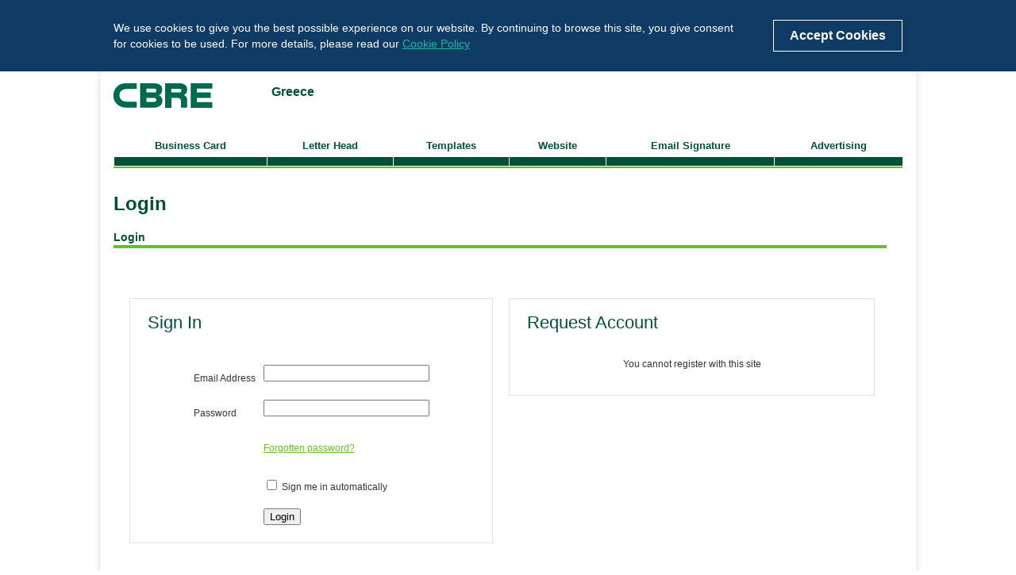

--- FILE ---
content_type: text/html; charset=UTF-8
request_url: https://estatecreate.com/Greece/en/login.php?clicked_page=/Greece/en/page_65295.php
body_size: 3302
content:
<!DOCTYPE html>
<html>
<head>
    <script type="text/javascript" src="/script/jquery.min.js"></script>
    <script>
        if (typeof(jQuery) != "undefined") {
            jQuery.noConflict();
        }
    </script>

    <meta http-equiv="pragma" content="no-cache">
    <meta http-equiv="cache-control" content="no-cache">
    <meta http-equiv="Content-Type" content="text/html; charset=UTF-8">

    <title>
        Greece</title>

    <meta name="Description" content="">

    <meta name="Keywords" content="">

    <link rel="shortcut icon" href="../content/images/favicon.ico">

    <link rel="stylesheet" type="text/css" href="../content/css/page.css">
<link rel="stylesheet" type="text/css" href="../content/css/featherlight.min.css">
<script language="javascript" src="../content/script/default.js"></script>
<script language="javascript" src="../content/script/controls.js"></script>
<script language="javascript" src="../content/script/featherlight.min.js"></script>
<script language="javascript" src="../content//script/policy/policyManager.js"></script>
<link rel="stylesheet" type="text/css" href="../content/css/mp-theme1_template.css"/>
    </head>
<body id="page_Login/Register" class="lang_en loggedout">
    <input id="siteId" type="hidden" value="9605"/>
    <table id="siteTable" cellpadding="0" cellspacing="0" align="center" style="width:100%;">
        <tr>
            <td style="vertical-align:top;">
                <div class="site-banner"><div id='1219819' class='resultDiv'>    <div id="cookiesNotice">
        <div class="cookies-notice-placeholder"></div>
        <div class="cookies-notice">
            <div class="cookies-notice-wrap">
                <div class="cookies-notice-warning">
                    We use cookies to give you the best possible experience on our website. By continuing to browse this site, you give consent for cookies to be used. For more details, please read our <a href="/policy.php?siteId=9605">Cookie&nbsp;Policy</a></div>
                <div class="cookies-notice-navigation">
                    <button type="button" class="close-notice-btn"></button>
                </div>
            </div>
        </div>
    </div>

    <script>
        jQuery(document).on('ready', function() {
            new CookieBanner();
        });
    </script>

    <!-- Google Code for Remarketing Tag -->
	<script type="text/javascript">
		var google_conversion_id = 970611337;
		var google_conversion_label = "s3xSCISLyFgQibXpzgM";
		var google_custom_params = window.google_tag_params;
		var google_remarketing_only = true;
	</script>
	<script type="text/javascript" src="//www.googleadservices.com/pagead/conversion.js"></script>
	<noscript>
		<div style="display:inline;">
			<img height="1" width="1" style="border-style:none;" alt="" src="//googleads.g.doubleclick.net/pagead/viewthroughconversion/970611337/?value=1.00&amp;currency_code=GBP&amp;label=s3xSCISLyFgQibXpzgM&amp;guid=ON&amp;script=0"/>
		</div>
	</noscript></div></div>
<table cellpadding="0" cellspacing="0" width="100%" class="mainwrapper">
	<tr>
		<td class="mainwrapper_inner">
		<table cellpadding="0" cellspacing="0" align="center" class="main_nt">
		<tr>
		<td class="main_table">
			<table cellpadding="0" cellspacing="0" align="center" class="header_nt">
				<tr>
					<td class="header_inner_nt">
						<table cellpadding="0" cellspacing="0" style="width: 100%;">
							<tr>
								<td class="logo_header"><div id='457887' class='resultDiv'>





    
    
        
    

<div id="457888">
    <div id="divOwner">
        <table width="100%" cellspacing="0" cellpadding="0">
            <tr>
                <td style="text-align:LEFT;">
                    
                        
                        
                        
                            <img class="instance_ImageControllImg" width="130px" src="../content/images/general/cbre_logo.png" border="0"/>
                        
                    
                </td>
            </tr>
            
        </table>
    </div>
</div></div></td>
								<td class="logo_second"><div id='457891' class='resultDiv'></div></td>
								<td class="sign_logo"><div id='457899' class='resultDiv'>


    
        
    
    


    
        
    
    

<div id="457900">
    <table class="instance_componentOuterTABLE" width="100%" cellspacing="0" cellpadding="0" style="width: 100%;">
        <tr>
            <td>
                <div class="instance_control_ptitle" style="width: 682px;">
                    <p>Greece</p>
                </div>
            </td>
        </tr>
        <tr>
            <td>
                <div class="instance_control_ptext" style="width: 682px;">
                    <p>&nbsp; &nbsp; &nbsp;</p>
                </div>
            </td>
        </tr>
    </table>
</div></div></td>
							</tr>
						</table>						
					</td>
				</tr>
				<tr>
					<td class="top_menu_cont">
						<div class="top_menu"><div id='457897' class='resultDiv'><div class="userwelcome">
    </div>
<div style="clear: both; float: none;"></div>

<table cellspacing="0" cellpadding="0" class="pageTableLinks">
    <tr>
        <td>
            <table cellspacing="0" cellpadding="0" class="innerPageTableLinks horizontalMenu" >
                <tr>
                    <td class="pageLinks subMenu subMenu-Default subMenu-usual">
                                    <div>
                                        <a id='pageLink65295' href="page_65295.php">Business Card</a>
                                        </div>
                                </td>
                            <td class="pageLinks subMenu subMenu-Default subMenu-usual">
                                    <div>
                                        <a id='pageLink65297' href="page_65297.php">Letter Head</a>
                                        </div>
                                </td>
                            <td class="pageLinks subMenu subMenu-Default subMenu-usual">
                                    <div>
                                        <a id='pageLink65303' href="page_65303.php">Templates</a>
                                        <ul class="subMenuList">
                                                <li>
                                                        <a id='pageLink65555' href="page_65555.php">Valuation Report</a>
                                                    </li>
                                                <li>
                                                        <a id='pageLink65305' href="page_65305.php">Report Templates</a>
                                                    </li>
                                                <li>
                                                        <a id='pageLink65306' href="page_65306.php">Brochure Templates</a>
                                                    </li>
                                                <li>
                                                        <a id='pageLink65307' href="page_65307.php">Research Templates</a>
                                                    </li>
                                                <li>
                                                        <a id='pageLink65308' href="page_65308.php">PPT Templates</a>
                                                    </li>
                                                </ul>
                                        </div>
                                </td>
                            <td class="pageLinks subMenu subMenu-Default subMenu-usual">
                                    <div>
                                        <a id='pageLink65309' href="page_65309.php">Website</a>
                                        </div>
                                </td>
                            <td class="pageLinks subMenu subMenu-Default subMenu-usual">
                                    <div>
                                        <a id='pageLink65310' href="page_65310.php">Email Signature</a>
                                        </div>
                                </td>
                            <td class="pageLinks subMenu subMenu-Default subMenu-usual">
                                    <div>
                                        <a id='pageLink65311' href="page_65311.php">Advertising</a>
                                        <ul class="subMenuList">
                                                <li>
                                                        <a id='pageLink65556' href="page_65556.php">Recruitment Ad</a>
                                                    </li>
                                                <li>
                                                        <a id='pageLink65557' href="page_65557.php">Corporate Ad</a>
                                                    </li>
                                                </ul>
                                        </div>
                                </td>
                            </tr>
            </table>
        </td>
    </tr>
</table>
</div></div>
					</td>
				</tr>
			</table>
			<table cellpadding="0" cellspacing="0" align="center" class="content_nt">
				<tr>
					<td class="content_inner_nt">
						<div id='457893' class='resultDiv'>
		<table width="100%" cellspacing="0" cellpadding="0" border="0" align="center"  class="container_mainarea">
			<tr valign="top"> 
				<td class="content_left_col" style="background: none!important;">
					<table border="0" cellpadding="0" cellspacing="0" width="100%">
						<tr>
							<td  class="pageheader">
					<div id='457881' class='resultDiv isDroppable'><div id="457882">
    <table width="100%" cellspacing="0" cellpadding="0" style="width: 100%;" class="instance_componentOuterTABLE">
        <tr>
            <td>
                <div class="instance_control_ptitle" style="width: 956px;">
                    <p>Login</p></div>
            </td>
        </tr>
    </table>
</div></div>
							</td>
						</tr>
						<tr>
							<td >
					<div id='457883' class='resultDiv isDroppable'>


    
    
        
    


    
        
    
    

<div id="457884">
    <table class="instance_componentOuterTABLE" width="100%" cellspacing="0" cellpadding="0" style="width: 100%;">
        <tr>
            <td>
                <div class="instance_control_ptitle" style="width: 100%;">
                    Login
                </div>
            </td>
        </tr>
        <tr>
            <td>
                <div class="instance_control_ptext" style="width: 956px;">
                    <p>&nbsp; &nbsp;&nbsp;</p>
                </div>
            </td>
        </tr>
    </table>
</div></div><div id='457879' class='resultDiv isDroppable'>




<table border='0' width='100%' class = 'login_table'><tr><td><table border='0' width='100%' class='login_secure_container two-columns-login'><tr><td valign='top' style='height: 100%; width: 50%; padding: 15px 8px 15px 15px ' ><table border='0' class='form_container login_form_container'><tr class='sign-in-tr'><td class='columnTitle'>Sign In</td></tr><tr class='blank-tr'><td class='blank-td'>&nbsp</td></tr><tr><td class='loginColumnLeft'><form name='secureLoginForm' action='?action=login' method='post' class='LoginForm'><table border='0' cellpadding='5' cellspacing='0' align='center' class='LoginForm'><tr><td><p>Email Address</p></td><td><input type='text' name='secureUsername' size='24' /></td></tr><tr class='pass-tr'><td class='pass-text'><p>Password </p></td><td class='pass-inp'><input type='password' name='securePassword' size='24' /></td></tr><tr class='forg-pass-tr'><td></td><td class='forg-pass-td'><a href='?action=forgot_pass'><p>Forgotten password? </p></a></td></tr><tr class='remme-tr'><td></td><td class='remme-td'><p><input type='checkbox' id='rememberme' name='rememberme' value='true'/>&nbsp;Sign me in automatically</p></td></tr><tr class='submit-tr'><td></td><td class='submit-td'><input type='submit' value='Login' name='secureLogin' class='loginButton'/></td></tr></table><br /></form></td></tr></table></td><td valign='top' style='width: 50%; padding: 15px 10px 15px 10px'><table border='0' class='form_container register_form_container'><tr class='title-text-tr'><td class='columnTitle'>Request Account</td></tr><tr><td class='loginColumnRight'><form name='secureRegisterForm' action='?action=register' method='post'><table border='0' cellpadding='5' cellspacing='0' align='center' class='LoginForm'><tr><td><p>You cannot register with this site</p></td></tr></table><br/></form></td></tr></table></td></tr></table></td></tr></table></div>
							</td>
						</tr>
					</table>
				</td>
			</tr>
		</table>
	</div>
					</td>
				</tr>
			</table>
			<table cellpadding="0" cellspacing="0" align="center" class="footer_nt">
				<tr>
					<td class="footer_inner_nt"><!-- copyright section -->
						<table width="100%" cellpadding="0" cellspacing="0" border="0" class="bg_footer"> 
							<tr valign="top">
								<td>
									<div class="container_bottomlinks"> &#169; <script>document.write(new Date().getFullYear())</script> CBRE | <a href="http://www.cbre.co.uk/emea_en/TermsOfUsePolicy_EMEA?p_domain=www.cbre.co.uk" target="_blank">Terms and Conditions</a> | <a href="http://www.cbre.co.uk/emea_en/PrivacyPolicyEMEA?p_domain=www.cbre.co.uk" target="_blank">Disclaimer</a> | Powered by <a href="http://www.estatecreate.com" target="_blank">estatecreate</a></div>
									<div class="container_copyright"><div id='457889' class='resultDiv'>


    
    
        
    

<div id="457890">
    <div id="457890" style="width: 100%;" class="instance_TextAreaControllTextDIV">
        <p>Editable text</p>
    </div>
</div></div></div>
								</td>
								<td align="right" class="bottom_logos_inner">
									<table border="0" cellpadding="3" cellspacing="0">
										<tr>
											<td> <!-- [[logo]] --><div id='457885' class='resultDiv'></div> </td>
											<td> <!-- [[logo]] --><div id='457895' class='resultDiv'></div> </td>
										</tr>
									</table>
								</td>
							</tr>
						</table>
					</td>
				</tr>
			</table>
		</td>
		</tr>
		<tr>
			<td class="footer_bg"><div class="footer_bg_inner">&#160;</div></td>
		</tr>
		</table>
		</td>	
	</tr>
</table>
		</td>
        </tr>
    </table>

    <script type="text/javascript">
        jQuery("#pageLink65301").addClass("activePageLink");
    </script>
</body>
</html>


--- FILE ---
content_type: text/css
request_url: https://estatecreate.com/Greece/content/css/page.css
body_size: 7371
content:
BODY {
    background: url(/img/bg.jpg) top repeat-x;
    background-attachment: fixed;
    background-color: #FFF;
    color: #000;
    font-family: Arial, Tahoma, sans-serif;
    font-size: 12px;
    line-height: 16px;
    padding: 0;
    margin: 0;
}

table {line-height: normal; text-align: left;}
input {font-family: sans-serif;}
p {padding: 0; margin: 0;}

.resultDiv {border: 1px solid #ccc; height: 100%; width: 100%; min-height: 24px;}

.tooltipText, .tooltipHeader{font-family:Verdana,Geneva,Arial,Helvetica,sans-serif; text-align: left; font-size: 9px;}
.tooltipText {color:#666666;}
.tooltipHeader {color:#336699; font-weight: bold;}

.userwelcome {float: right; padding: 0 10px 0 0;}

.subMenu div {display: block; position: relative; zoom: 1;}
.subMenu div a {display: block;}
.subMenu div ul {
    position: absolute;
    list-style: none;
    z-index: 999;
    display: none;

    margin: 0 0 0 -8px;
    background-color: #F7F4ED;
    border-color: #989FA1;
    border-radius: 2px 2px 2px 2px;
    -moz-border-radius: 2px 2px 2px 2px;
    -webkit-border-radius: 2px 2px 2px 2px;
    box-shadow: 0 2px 6px 0 #999999;
    -moz-box-shadow: 0 2px 6px 0 #999999;
    -webkit-box-shadow: 0 2px 6px 0 #999999;
    padding: 10px 40px 15px 10px;
}
.subMenu:hover div ul {display: block;}

.subMenu div ul li {display: block; font-size: 12px; line-height: 14px; padding: 3px 0; list-style-position: outside;}

.horizontalMenu .subMenu div ul {left: 0; top: 100%;}
.verticalMenu .subMenu div ul {left: 100%; top: 0;}

TD.pageLinks ul.subMenuList li a, TD.pageLinks ul.subMenuList li a nobr{color: #3A4346;}
TD.pageLinks ul.subMenuList li a:hover, TD.pageLinks ul.subMenuList li a:hover nobr{color: #3A4346; text-decoration: underline;}

.controlsPanel, .slideShowControlsPanel {width: 100%; margin-top: 5px; text-align: center; border: 1px solid silver;}
.controlsLabel, .slideShowLabel {color: #6F6F6F; font-size: 12px; font-weight: bold; vertical-align: 75%;}
.slideShowControlsPanel img {width: auto!important;display: inline !important;}
.imageDivContainer div img[id^=resizeButton] {width: auto !important; left: auto !important; right: 0 !important;}

.controlTabs {margin-top:10px; margin-left:20px; text-align: left; position: relative; z-index: 2;}
.controlTabs ul {list-style: none inside !important; padding:0 !important; margin:0 !important; display: inline-block;}
.controlTabs li {list-style: none inside !important; background-image: none !important; display: inline !important; padding: 5px 0px 1px 0px !important;
        margin: 0 0.5em 0 0 !important; background-color: rgb(232, 229, 220) !important; border: 1px solid #cccccc !important;}
.controlTabs li a {padding: 0 1em !important; color: #10A3E2 !important; font-family: Verdana,Arial,Helvetica,sans-serif !important;
        font-size: 15px !important; text-decoration: none !important;}
.controlTabs .selectedTab {background-color: rgb(247, 244, 237) !important; border-bottom: none !important;}
.controlTabs .selectedTab a {text-decoration: underline !important;}

.controlFade {display: none; position: absolute; background-color: black; z-index: 1000; -moz-opacity: 0.8; opacity: .80; filter: alpha(opacity=80);}
.closePopUpContainer {position: absolute; top: 0; right: 0; display: block; width: 16px; height: 16px;}

.navLink{width: 49%; height: 100%; display: block; border: none; background-image: url(/img/tinyGallery/link.gif);
        background-position: center; background-repeat: no-repeat; opacity: 0; filter: alpha(opacity=0); float:left; outline: none;}
.navLink:HOVER{filter: alpha(opacity=40); opacity: 0.4;}
.navLink:ACTIVE{border: none;}

.navNextImg, .navPrevImg {width: 25%; height: 100%; display: block; border: none; background-repeat: no-repeat; opacity: 0.25; filter: alpha(opacity=25); float:left; outline: none;}
.navNextImg {background-image: url(/img/tinyGallery/right.gif); background-position: right;}
.navPrevImg {background-image: url(/img/tinyGallery/left.gif); background-position: left;}
.navNextImg:HOVER, .navPrevImg:HOVER{ filter: alpha(opacity=70); opacity: 0.7;}

.slideShowThumbnail {border: 1px solid silver; padding: 2px; margin: 2px; opacity: 0.3;}
.slideShowThumbnail.hoverThumbnail {opacity: 0.7;}
.slideShowThumbnail.activeThumbnail {opacity: 1;}
.photoGalleryItem .slideShowThumbnail {opacity: 1;}
.galleryPlayButton{cursor: pointer; border-right: 1px solid silver; width: 40px; box-sizing: content-box !important;}

.scrollableThumbnails {box-sizing: border-box; padding: 0 20px; width:100%; border: 1px solid silver; margin-top: 5px; position: relative; overflow: hidden;}
.scrollableThumbnailsInner { overflow-x: auto; overflow-y: hidden; padding-bottom: 20px; box-sizing: border-box; }
.scrollableThumbnailsInner div {text-align:center; position:relative; height: 85px; line-height: 85px; margin: 0 auto;}
.scrollableThumbnails .slideShowThumbnail { vertical-align: middle;}
.scrollableThumbnails .thumbnailsArrow {position: absolute; top: 31px; width: 15px; height: 25px; opacity: 0.5;}
.scrollableThumbnails .thumbnailsArrow:hover { opacity: 1; }
.scrollableThumbnails .thumbnailsArrow.leftArrow { left: 3px; background: url(/img/tinyGallery/scroll-left.gif) no-repeat; }
.scrollableThumbnails .thumbnailsArrow.rightArrow { right: 3px; background: url(/img/tinyGallery/scroll-right.gif) no-repeat; }

.instance_control_portfolio {border-collapse: collapse; min-width: 100%;}
.instance_control_portfolio tr {background-color: rgb(247, 244, 237); font-size: 12px;}
.instance_control_portfolio tr.portfolioEvenRow {background-color: rgb(232, 229, 220);}
.instance_control_portfolio td, .instance_control_portfolio th {padding: 3px; text-align: center; min-width:50px; max-width:150px; word-wrap: break-word;}
.instance_control_portfolio a {font-family: Arial, sans-serif; font-size: 12px; font-weight: bold;}

.portfolio-controls-container {padding: 15px; border: 1px solid #BEBEBE; background-color: white; margin-top: 5px;}

.portfolio-filters-title {display: block; width: 100%; margin-bottom: 15px; text-align: left;}
.portfolio-filters-title h3 {display: inline-block; font-size: 16px; color: #0f3b65; margin: 0;}
.portfolio-filters-title h4 {display: inline-block; font-size: 15px; margin: 0;}
.portfolio-filters-title h4 span {display: inline; font-size: 15px; font-weight: bold; padding: 0 5px;}

.portfolio-controls {width: 100%;}
.portfolio-controls:after {content:""; display: block; clear: both;}
.portfolio-search-input {width: auto; overflow: hidden; box-sizing: border-box;}
.portfolio-search-input input {width: 100%; box-sizing: border-box; height: 28px;}

.portfolio-button {float:right; margin-left: 5px;}
.portfolio-button button {display: block; background:#0f3b65; height:28px; padding:0 20px;cursor:pointer; border: none;}
.portfolio-button button span {color:#fff; font-size:10px; line-height:28px; text-transform:uppercase; }

.portfolio-button button.portfolio-filter-button,
.portfolio-button button.portfolio-reset-button {width: 120px;}

.portfolio-button button.portfolio-filter-button span.hide-text {display:none;}
.portfolio-button button.portfolio-reset-button {margin-top: 5px; display:none;}

.portfolio-filters {width: auto; height: 100%; display:none; margin-top:5px; overflow:hidden;}
.portfolio-filters .filterColumn {float: left; padding-right: 30px;}
.portfolio-filters .filterColumnName {line-height: 2; font-weight: bold; height: 100%; color: #0f3b65;}
.portfolio-filters .filterItem {margin-top: 5px;}
.portfolio-filters .filterItem input {margin-right: 5px;}
.portfolio-filters .filterItem span {font-size: 13px;}

.portfolio-controls-container.expanded .portfolio-button button.portfolio-filter-button span.show-text {display:none;}
.portfolio-controls-container.expanded .portfolio-button button.portfolio-filter-button span.hide-text {display:inline;}
.portfolio-controls-container.expanded .portfolio-button button.portfolio-reset-button {display: block;}

.portfolio-controls-container.expanded .portfolio-filters {display: block;}

.instance_control_property { color: rgb(109, 118, 121); font-family: Arial, sans-serif; font-size: 12px; font-weight: bold; border-collapse: collapse;}
.instance_control_property tr {background-color: rgb(247, 244, 237);}
.instance_control_property tr.propertyEvenRow {background-color: rgb(232, 229, 220);}
.instance_control_property td, .instance_control_property th {padding: 3px; text-align: left; min-width:150px; word-wrap: break-word;}
.instance_control_property caption {color: black; font-size: 28px; text-align: left; font-weight: normal;}

.portfolio_sorttable, #sorttable_sortfwdind, #sorttable_sortrevind {font-size: initial;}
.sorttable_sorted .portfolio_sorttable, .sorttable_sorted_reverse .portfolio_sorttable { display: none;}

.folderRow, .uploadSubfolder, .fileRow {display: none;}

.folder-row-inner .fileItemImage {display: inline; vertical-align: middle; padding: 3px;}
.folder-row-outer {cursor: pointer; white-space: nowrap;}
.folder-row-outer > .folder-row-icon {vertical-align: middle; padding: 3px;}
.folder-row-outer > .folder-row-inner {display: none; padding-left: 20px;}
.folder-row-outer > .mainFolderImageOpen, .folder-row-outer > .folderImageOpen {display: none;}
.folder-row-outer > .mainFolderImageClosed, .folder-row-outer > .folderImageClosed {display: inline-block;}

.folder-row-outer.folder-row-expanded > .folder-row-inner {display: block;}
.folder-row-outer.folder-row-expanded > .folder-row-inner > .uploadSubfolder {display: block;}
.folder-row-outer.folder-row-expanded > .mainFolderImageOpen, .folder-row-outer.folder-row-expanded > .folderImageOpen {display: inline-block;}
.folder-row-outer.folder-row-expanded > .mainFolderImageClosed, .folder-row-outer.folder-row-expanded > .folderImageClosed {display: none;}

.folderLevelIcon {display: inline; vertical-align: middle; margin-left:7px; margin-right:7px;}
.folderRow td {cursor: pointer; white-space: nowrap;}
.folderRow .folderExpandedIcon {display: none; vertical-align: middle;}
.folderRow .folderCollapsedIcon {display: inline; vertical-align: middle;}
.folderRow.folderExpanded .folderExpandedIcon {display: inline;}
.folderRow.folderExpanded .folderCollapsedIcon {display: none;}


.fileInputsDiv {position:relative; display: inline-block; overflow: hidden; height: 26px; }
.uploadButton {background: #0f3b65; padding: 0; border: 0; cursor: pointer; padding: 0 40px; line-height: 24px; text-decoration: none; text-transform: uppercase; color: #fff !important;}
.fileInput {position:absolute; top:0; right:0; height: 100%; -moz-opacity:0; filter:alpha(opacity: 0); opacity: 0; z-index: 2;}
/*IE*/
.fileInputsDiv {*display: inline; *width: 136px;}
.uploadButton {*width: 136px;}

.pageTurnerContainer {position:relative; margin: auto; text-align:left !important;}
.pageTurnerPage{
    -webkit-box-shadow:0 0 20px rgba(0,0,0,0.2);
    -moz-box-shadow:0 0 20px rgba(0,0,0,0.2);
    -ms-box-shadow:0 0 20px rgba(0,0,0,0.2);
    -o-box-shadow:0 0 20px rgba(0,0,0,0.2);
    box-shadow:0 0 20px rgba(0,0,0,0.2);
    overflow: hidden;
}
.pageTurnerPage img{
    -webkit-touch-callout: none;
    -webkit-user-select: none;
    -khtml-user-select: none;
    -moz-user-select: none;
    -ms-user-select: none;
    user-select: none;
    margin:0;
}

.pageTurnerPrevButton, .pageTurnerNextButton {
    display: block;
    position: absolute;
    top: 0px;
    width: 22px;
    background-color: #BBBBBB;
    background-repeat: no-repeat;
}
.pageTurnerPrevButton {
    background-position: 0 center;
    left: -22px;
    background-image: url(/img/arrows.png);
    -webkit-border-radius: 15px 0 0 15px;
    -moz-border-radius: 15px 0 0 15px;
    -ms-border-radius: 15px 0 0 15px;
    -o-border-radius: 15px 0 0 15px;
    border-radius: 15px 0 0 15px;
}
.pageTurnerNextButton {
    background-position: -22px center;
    right: -22px;
    background-image: url(/img/arrows.png);
    -webkit-border-radius: 0 15px 15px 0;
    -moz-border-radius: 0 15px 15px 0;
    -ms-border-radius: 0 15px 15px 0;
    -o-border-radius: 0 15px 15px 0;
    border-radius: 0 15px 15px 0;
}
.pageTurnerPrevButton:hover, .pageTurnerNextButton:hover {background-color: black;}
.hiddenPageTurnerArrow {visibility: hidden;}

.pageTurnerNavigation {margin-top: 10px; text-align:center; width: 100%;}
.pageTurnerNavigation a {
    height: 20px;
    font-family: Arial,Helvetica,Sans-Serif;
    padding: 3px 5px !important;
    margin-left: 5px !important;
    font-size: 14px !important;
    text-decoration:none;
    font-weight:bold;
    border: 1px solid black;
    background-color: #DDDDDD;
}
.pageTurnerNavigation a:hover, .pageTurnerNavigation a.currentPage {text-decoration: underline; background-color: white;}

.pageTurnerThumbnailContainer {position: relative; margin:10px auto 10px; }
.pageTurnerThumbnailContainer .thumbnailPicture {border: 2px solid grey;}
.pageTurnerThumbnailContainer .currentView .thumbnailPicture {border: 2px solid red;}
.pageTurnerThumbnailText {font-weight: bold; display:block; visibility: hidden;}
.pageTurnerThumbnailContainer .thumbnailHover .thumbnailPicture{border-style: none !important;}
.pageTurnerThumbnailContainer .thumbnailHover .pageTurnerThumbnailText {visibility: visible;}
.pageTurnerThumbnailContainer .thumbnailHover {
    zoom: 1.3\9;
    -moz-transform: scale(1.3, 1.3);
    -ms-transform: scale(1.3, 1.3);
    -webkit-transform: scale(1.3, 1.3);
    -o-transform: scale(1.3, 1.3);
    transform: scale(1.3, 1.3);
}
.pageTurnerThumbnailContainer .arrowHover img {
    zoom: 1.3\9;
    -moz-transform: scale(1.3, 1.3);
    -ms-transform: scale(1.3, 1.3);
    -webkit-transform: scale(1.3, 1.3);
    -o-transform: scale(1.3, 1.3);
    transform: scale(1.3, 1.3);
}

.inlineBlockElement{display: inline-block; *display:inline; *zoom:1;}

.pageTurnerSliderContainer{
    text-align: left;
    width:500px;
    height: 8px;
    font-size: 1px;
    line-height: 1px;
    background:#BBBBBB !important;
    -webkit-border-radius:5px;
    -moz-border-radius:5px;
    -o-border-radius:5px;
    -ms-border-radius:5px;
    border-radius:5px;
    margin:40px auto 10px;
    position: relative;
    z-index: 20;
}
.pageTurnerSliderContainer .pageTurnerSlider.ui-slider.ui-widget {
    position: relative;
    text-align: left;
    height:8px;
    background:#BBBBBB !important;
    border: none;
}
.pageTurnerSliderContainer .pageTurnerSlider.ui-slider.ui-widget .ui-slider-handle{
    zoom:1;
    position: absolute;
    top: 0;
    z-index:0;
    height: 10px;
    font-size: 1px;
    line-height: 1px;
    cursor: default;
    -moz-box-sizing: border-box;
    box-sizing: border-box;
    -webkit-border-radius:5px;
    -moz-border-radius:5px;
    -ms-border-radius:5px;
    border-radius:5px;
    border:1px solid white;
    background:black;
    opacity:0.7;
    display:block;
    -webkit-transition:opacity 0.2s;
    -moz-transition:opacity 0.2s;
    -ms-transition:opacity 0.2s;
    -o-transition:opacity 0.2s;
    transition:opacity 0.2s;
    margin-top: -1px;
}
.pageTurnerSliderContainer .thumbnail{
    position:absolute;
    background-color : #BBBBBB;
    z-index:10000;
    display:none;
    opacity: 0.5;

    -webkit-transform:translate3d(0px, 50px, 0px) scale(0.1, 0.1);
    -webkit-transition:-webkit-transform 0.2s;
    -webkit-border-radius:5px;

    -moz-transform:translate3d(0px, 50px, 0px) scale(0.1, 0.1);
    -moz-transition:-moz-transform 0.2s;
    -moz-border-radius:5px;

    -o-transform:translate3d(0px, 50px, 0px) scale(0.1, 0.1);
    -o-transition:-o-transform 0.2s;
    -o-border-radius:5px;

    -ms-transform:translate3d(0px, 50px, 0px) scale(0.1, 0.1);
    -ms-transition:-ms-transform 0.2s;
    -ms-border-radius:5px;

    transform:translate3d(0px, 50px, 0px) scale(0.1, 0.1);
    transition:transform 0.2s;
    border-radius:5px;
}

.pageTurnerSliderContainer .ui-state-hover{opacity:0.9;}
.pageTurnerSliderContainer .ui-state-active{opacity:1;}
.pageTurnerSliderContainer .ui-state-hover .thumbnail{display:block; *display:none; opacity:0;}
.pageTurnerSliderContainer .ui-state-active .thumbnail{
    display:block;
    -webkit-transform:scale(1, 1);
    -moz-transform:scale(1, 1);
    -o-transform:scale(1, 1);
    -ms-transform:scale(1, 1);
    transform:scale(1, 1);
    opacity:1;
}

.pageTurnerMenu {text-align:center; margin-bottom: 10px; width: 100%; z-index: 10; position: relative;}
.pageTurnerMenu a {font-family: Arial,Helvetica,Sans-Serif; padding: 5px 15px !important; font-size: 18px !important; text-decoration:none; font-weight:bold;}
.pageTurnerMenu a:hover {text-decoration:underline;}

.contactsControl { border-collapse: collapse; }
.contactsControl .responseMsgContainer {text-align: center; color: #486BA1;}
.contactsControl td { padding: 3px 5px !important; border: solid 1px black; }
.contactsControl input { box-sizing: border-box; border: 2px inset; }
.contactsControl textarea { box-sizing: border-box; border: 1px solid #A9A9A9; }
.contactsControl .send_btn { box-sizing: border-box; background:#0f3b65; margin:0 20px 0 0; border:0px; cursor:pointer; padding:0 40px; height:26px; line-height:24px;
        text-decoration:none; text-transform:uppercase; margin:0}
.contactsControl .send_btn[disabled] {background-color: #ddd;}
.contactsControl .send_btn div {font-size:10px; color:#fff; text-decoration:none; line-height:24px; height:26px; font-family:Arial, Helvetica, sans-serif;}

.controlTabs.calendarTabs .selectedTab {background-color: white !important;}
.calendarList {border: 1px solid #cccccc !important;}
.calendarListHeader td {font-weight: bold; padding: 5px 0; text-align: center;}

.calendarContainer {background-color: rgb(247, 244, 237); padding: 10px; text-align: center; border: 1px solid #cccccc !important; position: relative; overflow: visible;}
.calendarContainer .xdsoft_datetimepicker.xdsoft_inline {width: 100%; padding: 0;}
.calendarContainer .xdsoft_datetimepicker .xdsoft_datepicker {width: 100%; margin: 0; padding: 8px;}

.calendarContainer .xdsoft_datetimepicker .xdsoft_calendar td,
.calendarContainer .xdsoft_datetimepicker .xdsoft_calendar th {height: 40px !important; padding-left: 0 !important;}

.calendarContainer .xdsoft_datetimepicker .xdsoft_calendar td div,
.calendarContainer .xdsoft_datetimepicker .xdsoft_calendar th div {vertical-align: middle; line-height: 40px; width:100%; height:100%; position:relative; z-index: 5;}

.calendarContainer .xdsoft_datetimepicker .xdsoft_calendar td.xdsoft_today {border: 2px solid #33AAFF;}
.calendarContainer .xdsoft_datetimepicker .xdsoft_calendar td.xdsoft_current {border: 2px solid #FF8000; box-shadow: none;}
.calendarContainer .xdsoft_datetimepicker .xdsoft_calendar td.highlighted {background-color: #CAF6F7;}

.calendarTooltip {position: absolute; background-color: white; border: 1px solid #cccccc; z-index: 100; text-align: left;
                 padding: 5px; width: 300px; display: none;}

.calendarTooltip .calendarEventControls {display: none;}
.calendarTooltip .tooltipCalendarEvent {border-top: 1px solid black; margin-top: 10px; padding-top: 10px;}
.calendarTooltip .tooltipCalendarEvent:first-child {border-top:none; margin-top:0; padding-top: 0;}
.calendarTooltip .tooltipCalendarEvent .fieldname {font-weight: bold; margin-right: 5px;}

.calendarDetailsInfo {z-index:1000; top: 50px; position: fixed; left: 25%; width: 500px; height: 616px; border: 8px outset black; background-color: white;
        /*IE*/ *position: absolute; *left: 0; *top: -200px;}
.calendarDetailsInfo .calendarDetailsInfoBody {margin-top: 16px; height: 600px; overflow: auto; padding: 0 16px; text-align: left;}
.calendarDetailsInfo .calendarDetailsInfoBody .tooltipCalendarEvent {border-top: 1px solid black; margin-top: 10px; padding-top: 10px;}
.calendarDetailsInfo .calendarDetailsInfoBody .tooltipCalendarEvent:first-child {border-top:none; margin-top:0; padding-top: 0;}
.calendarDetailsInfo .calendarDetailsInfoBody .tooltipCalendarEvent .fieldname {font-weight: bold; margin-right: 5px;}

.nocomm {margin:10px 0 0 5px; float:left;}
.commentsForm { margin: 0;}
.commentsButton {background:#0f3b65; height:28px; line-height:28px; padding:0 20px; color:#fff; text-transform:uppercase; font-size:10px; float:left; cursor:pointer;border: none; margin-top: 5px;}
.commentsNav { float: right; font-size: 14px; font-weight: bold; margin: 15px 20px 5px 0; }
.commentsNavAfter { clear: both; margin-bottom: -20px; }
.commentsNav a {font-size: 14px !important; font-weight: bold !important;}
.comment { margin-top: 20px; }
.comment table { width:100%; table-layout: fixed; padding: 0; }
.comment td { font-size: 10pt; line-height: 10pt; padding: 0; }
.comment a { font-size: 10pt; line-height: 10pt; }
.comment div { font-size: 12pt; }
.comment_info { font-style: italic; }

.LoginForm { margin: 0 auto; }
.LoginForm td { padding: 5px; }
.LoginForm a {text-decoration: underline !important;}
.LoginForm select {border: 1px solid;}
.columnTitle div, .columnTitle p {color: inherit; font-size: inherit; font-family: inherit; margin: 0 !important;}

.login_secure_container { position: relative;}
.login_secure_container .tandc-td > div, .login_secure_container .nda-td > div {position: static !important;}

.featherlight.legal-modal .featherlight-content {border: 2px solid #32536f; background-color: white; padding: 0;}
.featherlight.legal-modal .featherlight-inner {position: relative;}
.featherlight.legal-modal .featherlight-inner .legal-content { width: 600px; height: 450px; padding: 0 25px 25px; margin-top: 25px; overflow-y: auto;}
.featherlight.legal-modal .featherlight-inner .legal-buttons { width: 100%; height: 50px; position: absolute; padding: 0 16px; bottom: 0;}
.featherlight.legal-modal .featherlight-inner.with-buttons .legal-content {border-bottom: 50px solid white;}

.white_content_hidden_menu {height:300px; display:none; position:absolute; left:650px; top:50px; border:solid black 5px; padding:10px; background-color:white; font-size:12px; width:150px; overflow-y:auto; z-index:999;}
.white_content_hidden_menu  .button a, .button a:link, .button a:visited{
    color: #eee;
    background-color:gray;
    font-size:1em;
    font-weight:bolder;
    text-decoration: none;
    border-bottom:0.1em solid #555;
    border-right:0.1em solid #555;
    border-top:0.1em solid #ccc;
    border-left:0.1em solid #ccc;
    margin: 0.2em;
    padding:0.2em;
    display:block;
    position: absolute;
    bottom: 10px;
}

/* hidden menu button*/
.button {float:left; height:auto; width:10em; text-align:center; white-space:nowrap;}

.buttonClose {float:right;}
.buttonAgree {float:left;}
.buttonClose a:link, .buttonClose a:visited, .buttonAgree a:link, .buttonAgree a:visited {
    display:block;
    width:80px;
    height:auto;
    text-align:center;
    color: #eee;
    background-color:gray;
    font-size:1em;
    font-weight:bolder;
    text-decoration: none;
    border-bottom:0.1em solid #555;
    border-right:0.1em solid #555;
    border-top:0.1em solid #ccc;
    border-left:0.1em solid #ccc;
    margin: 0.2em;
    padding:0.2em;
    position: relative;
}

a.legal-link {display: inline-block; text-decoration: underline;}
a.legal-link, a.legal-link:visited, a.legal-link:hover, a.legal-link span {color:red;}

.unavoidable-tr a.legal-link span:after {content: ', ';}
.unavoidable-tr a.legal-link span:last-child:after {content: '';}

.mapInstance img {width: auto !important;}

.faq_title_text, .faq_title_text p {font-size: 22px; text-transform: uppercase;font-family: Arial,Helvetica,Sans-Serif}
.faq_question_text, .faq_question_text p {font-size: 16px;}
.faq_answer_text, .faq_answer_text p {color:#999999; font-size: 12px;}

.faq_container div { margin: 5px;}
.faq_container td {vertical-align: middle;}
.faq_container p {margin: 10px 10px 7px 2px;word-wrap: break-word;}

.glyph {position: relative;  top: 2px;}

.glyph_title:before {content:""; display:inline-block; width:24px; height:24px; background-image: url("/img/icons/plus.png");}
.expandedT .glyph_title:before {background-image: url("/img/icons/minus.png");}

.faq_question_container {display: none;}
.expandedT .faq_question_container {display: table-row-group;}

.glyph_question {display:inline-block; width:24px; height:24px; background-image: url("/img/icons/plus.png");}
.expandedQ .glyph_question{background-image: url("/img/icons/minus.png");}

.faq_answer{display: none}
.expandedQ .faq_answer{display: table-row}

.faq_container tr{
    border-bottom : thin solid #cccccc;
    border-collapse: collapse;
}

.faq_container{
    border-collapse : collapse;
}

.faq_glyph_owner {width: 24px}

.photoGalleryContainer {
    overflow: hidden;
    padding: 2px;
}

.photoGalleryContent {
    text-align: left;
    vertical-align: top;
    position: relative !important;
    width: 100%;
}

.photoGalleryItem {
    position: relative !important;
    float: left;
    margin: 5px;
}

.photoGalleryContainer .slideShowThumbnail {
    position: absolute !important;
}

.languageButtons {
    position: absolute;
    right: 0px;
    z-index: 1000;
}

.languageButtons a.langButton{
     padding-right: 10px;
     padding-left: 4px;
     opacity: 0.5;
    font-size: 0;
 }

.languageButtons a.langButton span{
    display: none;
}

.languageButtons a.langButton.selected{
    font-weight: bold;
    opacity: 1;
}

.languageButtons a.langButton:hover{
    opacity: 1;
}

.languageButtons a:last-child{
    border-right: none;
}

.languageSelect {
    display: none;
}

.languageButtons a.langButton:before{
    height: 15px;
    width: 25px;
    content: "";
    display: inline-block;
}

.enButton:before {
    background-image: url(/img/flags/uk_flag.png);
}

.ukButton:before {
    background-image: url(/img/flags/uk_flag.png);
}

.usButton:before {
    background-image: url(/img/flags/us_flag.png);
}

.esButton:before {
    background-image: url(/img/flags/es_flag.png);
}

.deButton:before {
    background-image: url(/img/flags/de_flag.png);
}

.frButton:before {
    background-image: url(/img/flags/fr_flag.png);
}

.zhButton:before {
    background-image: url(/img/flags/zh_flag.png);
}

.itButton:before {
    background-image: url(/img/flags/it_flag.png);
}

.ruButton:before {
    background-image: url(/img/flags/ru_flag.png);
}

.uaButton:before {
    background-image: url(/img/flags/ua_flag.png);
}

.inButton:before {
    background-image: url(/img/flags/in_flag.png);
}

.auButton:before {
    background-image: url(/img/flags/au_flag.png);
}

.jpButton:before {
    background-image: url(/img/flags/jp_flag.png);
}

.cyButton:before {
    background-image: url(/img/flags/cy_flag.png);
}

.owl-item{
    height: 100%;
}

.owl-dot{
    width: 10px;
    height: 10px;
    border: 2px solid #fff;
    border-radius: 50%;
    margin: 0 7px 0 0;
    display: inline-block;
}

.owl-dot.active{
    background-color: white;
}

.owl-dots{
    width: 100%;
    text-align: center;
    display: block;
    position: absolute;
    top: 100%;
    left: 0;
    margin: -30px 0 0;
}

@media (min-width: 992px){
    .page-gallery-item img {
        display: none !important;
    }
    .page-gallery-item{
        -webkit-background-size: cover;
        -moz-background-size: cover;
        -o-background-size: cover;
        background-size: cover;
        background-position: center center;
    }
}

.account-info-back-button {padding: 5px 0px 5px 5px;}

.uploader-grid-holder > td {display: block !important;}
.uploader-grid-folder{position: relative;margin: 0 -13px; padding-bottom: 15px;}
.uploader-grid-folder div.instance_control_ptitle:only-child {margin-left:13px;}
.uploader-grid-folder:not(._active) {display: none;}
._uploader_clear {width: 100%;display: block; clear: both;}
.uploader-grid-download-folder {position: absolute; top: -1.5em;right: 15px;}
.uploader-grid-item {height: auto; width: 100px; float: left;text-align: center;cursor: pointer;}
.uploader-grid-item:hover .uploader-grid-item-link {color: #2895F1;text-decoration: none;}
.uploader-grid-item-title {text-align: center;word-wrap: break-word;padding: 0 13px; box-sizing: border-box;}
.uploader-grid-item-image-holder {position: relative; width: 100%; padding-top: 100%; box-sizing: border-box;}
.uploader-grid-item-image {position: absolute; top: 0; bottom: 0; left: 10px; right: 10px; box-sizing: border-box;}
.uploader-navigate {color: #637282;cursor: pointer;position: relative;margin-right: 20px;font-size: 20px;}
.uploader-navigate:last-child {color: #000;margin-right: 0;}
.uploader-navigate:last-child:after, .uploader-navigate:last-child:before {border: 0;}
.uploader-navigate:hover {text-decoration: underline;}
.uploader-navigate:before {
    content: '';
    position: absolute;
    top: 4px;
    right: -15px;
    border-left: 7px solid #637282;
    border-top: 7px solid transparent;
    border-bottom: 7px solid transparent;
}
.uploader-navigate:after {
    content: '';
    position: absolute;
    top: 4px;
    right: -12px;
    border-left: 7px solid white;
    border-top: 7px solid transparent;
    border-bottom: 7px solid transparent;
}
.file-icon_folder_horizontal {background: url('/img/controls/filetypes/icon_folder_horizontal.svg') no-repeat center center; -webkit-background-size: contain;background-size: contain}
.file-icon_file {background: url('/img/controls/filetypes/icon_file_new.svg') no-repeat center center;-webkit-background-size: contain;background-size: contain}
.file-icon_img {background: url('/img/controls/filetypes/icon_img_new.svg') no-repeat center center;-webkit-background-size: contain;background-size: contain}
.file-icon_pdf {background: url('/img/controls/filetypes/icon_pdf_new.svg') no-repeat center center;-webkit-background-size: contain;background-size: contain}

.uploadable-icon {display: inline-block;width: 30px;height: 30px;margin-right: 5px;vertical-align: middle}
.uploadable-icon + a div {display: inline}

.pageTableLinks .subMenu a[href="#"] {cursor: default; pointer-events: none;}

.single-page-placeholder {
    position: relative;
    height: 50vh;
    width: 100%;
    background: rgba(0, 0, 0, 0.3);
}

.single-page-placeholder-title {
    position: absolute;
    top: 40%;
    width: 100%;
    color: white;
    font-size: 2em;
    text-align: center;
    text-shadow: 1px 1px black;
}

.single-page-banner {
    padding: 20px;
    background: #fd9700;
    text-align: center;
    position: relative;
}

.single-page-banner span {
    color: white;
    font-size: 1.5em;
    text-align: center;
    text-shadow: 1px 1px rgba(0,0,0,0.5);
}

.single-page-banner a {
    color: #716f6e;
    text-decoration: underline;
    font-size: 1.5em;
}

.single-page-banner .close-btn {
    position: absolute;
    right: 0;
    top: 0;
    cursor: pointer;
    width: 1em;
    height: 1em;
}

.single-page-banner .close-btn:before {
    content: 'x';
}

.single-page-menu, .single-page-menu-placeholder, .single-page-menu-real {
    background: white;
    height: 40px;
}

.single-page-menu-placeholder {
    display: none;
}

.single-page-menu-container {
    width: 100%;
    display: table;
    table-layout: fixed;
    height: 100%;
}

.single-page-menu .menu-link-holder {
    display: table-cell;
    height: 100%;
    text-align: center;
    vertical-align: middle;
}

.single-page-menu .menu-link-holder-active .menu-link {
    font-weight: bold;
}

.default-button,
.cancel-button {
    padding: .8em;
    border: 1px solid #07c;
    outline: none;
    font-size: 13px;
    font-weight: 400;
    line-height: 1.15384615;
    text-decoration: none;
    cursor: pointer;
    background-color: #0095ff;
    color: white;
}
.default-button[disabled] {
    cursor: default;
    pointer-events: none;
}

.default-button:hover { background-color: #007ed9; }
.default-button:active, .default-button:focus { background-color: #007ed9;}

.cancel-button {color: rgb(76, 76, 86); background-color: rgba(177,192,206,0.15);border-color: #9199a1;}
.cancel-button:hover {background-color: rgba(174,192,209,0.25);}

.site-banner .resultDiv {
    min-height: 0 !important;
}

.cookies-notice {
    box-sizing:border-box;
    display:block;
    width:100%;
    padding:25px 30px;
    background:#0f3b65;
}

.cookies-notice-placeholder {
    display: block;
    width: 100%;
}

.cookies-notice-wrap {
    margin: 0 auto;
}

.cookies-notice-warning {
    box-sizing: border-box;
    margin-bottom: 15px;
}

.cookies-notice-warning, .cookies-notice-warning * {
    color:white;
    font:normal 12px/16px Arial,Helvetica,sans-serif;
}

.cookies-notice-warning a {
    color:#1bbc9b;
    text-decoration:underline;
}

.cookies-notice-navigation {
    text-align: center;
}

.close-notice-btn {
    display: inline-block;
    padding: 7px 15px;
    white-space:nowrap;
    cursor: pointer;
    color: white;
    border: 1px solid white;
    background: transparent;
}

.close-notice-btn:hover {
    text-decoration: underline;
}

.close-notice-btn:before {
    content: "Accept Cookies";
    font:bold 14px Arial,Helvetica,sans-serif;
}

@media (min-width: 768px) {
    .cookies-notice-wrap {
        display: -ms-flexbox;
        display: flex;
        -ms-flex-align: center;
        align-items: center;
        max-width: 1024px;
        margin: 0 auto;
    }

    .cookies-notice-warning {
        -ms-flex: auto;
        flex: auto;
        padding: 0 15px;
        margin-bottom: 0;
    }

    .cookies-notice-warning, .cookies-notice-warning * {
        font-size: 14px;
        line-height: 20px;
    }

    .cookies-notice-navigation {
        -ms-flex: none;
        flex: none;
        padding: 0 15px;
    }

    .close-notice-btn {
        padding: 10px 20px;
    }

    .close-notice-btn:before {
        font-size: 16px;
    }
}

body.with-cookies-banner .cookies-notice {
    position:fixed;
    z-index:999;
    top:0;
    left:0;
    right:0;
}

body.with-cookies-banner .languageButtons {
    position: fixed;
    top: 0;
}

.cookie-btn {display: none;}

.cookiesTable {
    width:100%; margin:0 0 30px 0; border-collapse:collapse;
}

.cookiesTable td {
    padding:8px;
    text-align:left;
    vertical-align:top;
    border:1px solid #1a4169;
}

.cookiesTable a {
    font-size:14px !important;
    line-height:normal !important;
}
.apoin {background: #0f3b65; width: 100%; max-width: 300px; height: 48px; border-radius: 3px; padding: 0 15px; text-align: center !important; white-space: nowrap; text-decoration: none !important; margin: 10px auto;}
.apoin span {text-transform: uppercase; font-size: 14px; line-height: 48px; font-family: 'brandon', Arial, Helvetica, sans-serif; font-weight: bold; letter-spacing: 0.2px; color: #fff; white-space: nowrap; display: inline-block; vertical-align: top;}
.apoin:hover span {text-decoration: none;}

@media (min-width: 768px) {
    .apoin {padding: 0 20px;}
}
@media (min-width: 768px) and (max-width: 1199px) {
    .apoin {float: none;}
}
@media (min-width: 992px) {
    .apoin span {font-size: 18px;}
}

.policy-container{padding: 0 15px 15px 15px;}

.subMenu-expanded-root {display: none; !important;}
#webWizardDiv .subMenu-expanded-root {display: block;}
#webWizardDiv [target=_modal] {pointer-events: none;}


--- FILE ---
content_type: text/css
request_url: https://estatecreate.com/Greece/content/css/mp-theme1_template.css
body_size: 4821
content:
body, p, ul, ol, div, a, span {
	color: #333333;
    font-family: Verdana,Arial,sans-serif;
	font-weight: normal;
    font-size: 12px;
}
body{background: none no-repeat 0 0 #FFFFFF;}
a, a p , a div{ 
	color: #69BE28;
	text-decoration:none; 
}
a:hover , a:hover  p{ 
	text-decoration:underline;
	color: #69BE28;
}
a:visited { 
	text-decoration:none;
	color: #69BE28;
}
.mainwrapper {
	width: 100%;
	background: none;
}

.mainwrapper_inner{
	padding: 0;
	text-align: center;
}
.main_nt{
	width: 1074px!important;
    text-align: left;
	margin: 0 auto;
    padding: 0;
}
.mainwrapper .main_table{
	background: url(../images/general/bg_new.jpg) repeat-y center top transparent;
	width: 994px;
	margin: 0 auto;
    padding: 0 40px;
    border: medium none;
}
.header_nt{
	width: 100%;	
}
.header_inner_nt{
	padding: 10px 0 20px 0;
	background: none;
	width: 100%;
	vertical-align: middle;
}
.mainwrapper .logo_header {
	padding: 0 30px 0 0;
}
.mainwrapper td.logo_second{
	padding: 0 30px 0 0;
}
.mainwrapper td.sign_logo{
	width: 80%;
}
.mainwrapper .top_menu{
	clear: both;
	width: 100%;
	background: none repeat scroll 0 0 #FFFFFF;
	border-bottom: 2px solid #69BE28;
	padding-bottom: 1px;
	position: relative;
}
.content_nt{
	width: 100%;
	background: none repeat scroll 0 0 #4C8FC3;
}
.homepage_mainimage{
	position: relative;
	padding: 10px 0;
}
.content_inner_nt{
	background: none repeat scroll 0 0 #FFFFFF;
 
}
.container_mainarea{width: 100%;}
.container_mainarea td.content_left_col{
	padding: 20px 20px 20px 0;
}
.container_mainarea td.content_right_col{
	padding: 30px 0 20px 0;
	width: 510px;
}
/*--- Footer ---*/
.footer_bg{
	padding: 0 19px;
}
.footer_bg_inner{
	background: url("../images/general/bg_bottom.jpg") repeat-x scroll 0 -4px transparent;
}
.footer_nt{
	width: 100%;
	padding: 0;
}
.footer_inner_nt{
	padding: 10px 0!important;
    text-align: center;
	color: #666666;
    font-size: 11px;
	vertical-align: top;
	border-top: 13px solid #005137;
}
.footer_inner_nt p,
.footer_inner_nt div{
	color: #666666;
    font-size: 11px;
}
.footer_inner_nt p{
	margin: 10px 0;
}
.footer_inner_nt a{
    text-decoration: none;
	font-size: 11px;
	color: #005137;
}
.footer_inner_nt a:hover{
	text-decoration: underline;
	color: #005137;
}
.footer_inner_nt a:visited{
	color: #005137;
}
.footer_inner_nt td{text-align: left;}
.footer_logo div.resultDiv {
	float: right;
	padding-left: 20px;
	width: 172px;
}
.footer_images img{margin-left: 15px;}
.bg_footer{padding: 0;}
.bg_footer td td{padding: 0px;}
td.bottom_logos_inner{
	text-align: right;
	padding-bottom: 0!important;
	background: none repeat scroll 0 0 transparent;
}
td.bottom_logos_inner img{
	margin-left: 0;
}
td.bottom_logos_inner table{
	display: inline-table;
}
td.bottom_logos_inner .resultDiv {
	padding: 0 10px;
}
/*--- End footer ---*/

/*--- Sub Menu ---*/
.submenu div ul{
	margin: 0!important;
	background-color: #D8D8D8!important;
	background-image: url(../images/general/submenu_bg.gif);
	background-repeat: repeat-x;
	background-position: left top;
	border-top: none!important;
	padding: 10px 70px 15px 10px!important;
}
TD.pageLinks ul.subMenuList li a, TD.pageLinks ul.subMenuList li a nobr {
	background: none repeat scroll 0 0 transparent!important;
	line-height: 18px!important;
	margin:0!important;
	padding: 2px 0!important;
	border-left: none!important;
	border-bottom: none!important;
}
TD.pageLinks ul.subMenuList li a:hover{
	border-bottom: none!important;
}
.submenu div ul li{
text-align: left!important;
}
/*--- End Sub Menu ---*/


.table_container{table-layout: fixed;}/*!!!!!!!*/
.conteiner_bg{padding: 0;}
.table_container td.top_header{padding: 15px; vertical-align: middle;}
.table_100percent .table_container{table-layout: auto!important;}



.mainlayout {
 	background-color: #ffffff;
	width: 100%;
}

.maincontentarea {
    background-color: #e8e8e9;
	width: 100%;
}

.header_darkbackground p, .header_darkbackground ul, .header_darkbackground ol, .header_darkbackground div, .header_darkbackground span {
 	color: #ffffff;
}

.estatecreate_copy, .estatecreate_copy a {font-size: 11px; color: #99999f; text-decoration: none; font-weight: normal; } 
.estatecreate_copy a:active, .estatecreate_copy a:hover {text-decoration: underline; color: #D32560 !important;}

.container
{
	/*width:820px;*/
	position: absolute;
	left: 100px;
	top: 25px;
	border: 1px solid #cccccc;
	height: 630px;
}

.title
{
	position:absolute;
	top:20px;
	left:20px;
	/*font-family:Georgia, "Times New Roman", Times, serif;*/
	font-size:12px;
	font-weight:bold;
	color: #3978ad;
	margin: 0;
	width: 340px;
}

.logo {
	background-image:url(../images/general/marshparsons_logo.png);
	background-repeat:no-repeat;
	height:67px;
	width:295px;
	margin: 0;
	padding: 5px 0;
}

.sublogo {
	background-image:url(../images/general/mp_theinkbuilding.png);
	background-repeat:no-repeat;
	height:67px;
	width:123px;
	margin: 0;
	padding: 5px 10px;
}

.main_img
{
	position:absolute;
	top:69px;
	left:5px;
	background-image:url(main_img.jpg);
	background-repeat:no-repeat;
	/*width:801px;
	height:117px; */
	margin: 0;
}

.nav
{
	width: 802px;
	height:25px;
	border-bottom: 1px solid #cccccc;
	vertical-align: bottom;
	position: absolute;
	left: 5px;
	top: 193px;
}

.nav_txt
{
	font-size:12px;
	font-weight:bold;
	vertical-align: top;
}

.photo_add_content
{
	position: absolute;
	top:232px;
	left:5px;
}

.text_add_content
{
	position: absolute;
	top:232px;
	left:409px;
}
.resultDiv {
	border: 0;
	height:100%;
    min-height: 24px;
	width: auto;
}

.contentarea .resultDiv, .horizontalnav .resultDiv {
	padding: 0px;
}
/* For preview and publish */

.rePreviewTopLeft {
	width: 14px;
	height: 14px;
}

.rePreviewTopMiddle {
	height: 14px;
}

.rePreviewTopRight {
	width: 14px;
	height: 14px;
}

.rePreviewLeftMiddle {
	width: 14px;
}

.rePreviewRightMiddle {
	width: 14px;
}

.rePreviewButtomLeft {
	width: 14px;
	height: 14px;
}

.rePreviewButtomMiddle {
	height: 14px;
}

.rePreviewButtomLeft {
	width: 14px;
	height: 14px;
}

TABLE.rePreviewLayout {
	/*width: 850px;*/
}

* html TABLE.rePreviewLayout {
	/*width: 850px;*/
}

.globalWorkareas {
	background: #FFFFFF;
	color: #470400;
}



DIV.footer SPAN.copy {
   color: #999999;
}

a img {
    border: none;
}
.controlContainerWithHeader {
	border: none;
}
.verticalSeparator {
	background:#3a4346;
	width:1px;
}
.columnTitle {
	color: #014F35; 
	font-size: 22px;
	padding:15px 0 10px 20px;
	height: 30px;
}
.form_container {
    background-color: white;
    border: 1px solid #E2E1DF;
    width: 100%;
	height: 100%;
}
.form_container  td{vertical-align: top;}
.loginColumn {
    height: 373px;
    vertical-align: top;
}
.columnTitleSmall {
	color: #3A4346; 
	font-size: 14px; 
	font-family: Arial,Sans-Serif;
	padding: 0 30px;
}
.buttonAgree{margin-right: 20px;}

#cbreMainTableBody .title {
	top:0px;
	left:0px;
	position: relative;
	font-size:16px;
	font-weight:bold;
	color: #6D7679;
	padding: 0 0 10 0;
	width: 340px;
}

.imageColumns { margin: 0 auto; }
.imageColumns .instance_ImageControllImg { margin: 10px; }

.instance_control_portfolio td, .instance_control_portfolio th { font-size: 12px; }
.buttonClose a, .buttonAgree a { bottom: 0 !important;}.resultDiv {padding: 0px; }

/* frame: microsite header */
.container_header .instance_control_ptitle, .container_header .instance_control_ptitle p {color: #5d5d5f; font-size: 18px;}
.container_header .instance_control_ptext, .container_header .instance_control_ptext p {color: #bfc1c0; font-size: 14px;}
.container_header .instance_componentOuterTABLE {padding-left: 30px; padding-top: 20px; display:none;}

.control_securelogin { width: 360px !important;}

/* frame: microsite menu */
table.innerPageTableLinks {
    margin-left: 0;
    padding: 0;
    width: 100%;
	margin-bottom: 0;
}
table.innerPageTableLinks  tr{}
TABLE.pageTableLinks {margin-left:0; width: 100%;}

TABLE.pageTableLinks TD.pageLinks, 
TABLE.pageTableLinks TD.pageLinks_Home, 
TABLE.pageTableLinks TD.pageLinks_Contact{
	color: #005137;
	text-align: center;
	margin:0;
	padding:0;
	vertical-align: bottom;
	border-left: 1px solid #FFFFFF;
}
TABLE.pageTableLinks TD.pageLinks A, 
TABLE.pageTableLinks TD.pageLinks_Home A , 
TABLE.pageTableLinks TD.pageLinks_Contact A {
	vertical-align: middle;
	display: block;
	position: relative;
    color: #005137;
	font-weight: bold;
    font-size: 13px;
    line-height: 18px;
	text-decoration: none;
    margin: 0;
	padding: 5px 10px;
	border-bottom: 11px solid #005137;
}
TABLE.pageTableLinks TD.pageLinks A:hover,
TABLE.pageTableLinks TD.pageLinks_Home a:hover,
TABLE.pageTableLinks TD.pageLinks_Contact a:hover{
	text-decoration: none;
	color: #69BE28;
	border-bottom: 11px solid #69BE28;
}
TABLE.pageTableLinks TD.pageLinks NOBR {
	color: green; font-size:11px;
}
TABLE.pageTableLinks TD.pageLinks_Home{
	border-left: none;
	border-right: none;
}
TABLE.pageTableLinks TD.pageLinks A.activePageLink, 
TABLE.pageTableLinks TD.pageLinks_Home A.activePageLink,
TABLE.pageTableLinks TD.pageLinks_Contact A.activePageLink,
TABLE.pageTableLinks TD.activePageLink A{
	text-decoration:none;
    color: #69BE28;
	border-bottom: 11px solid #69BE28;
	margin-bottom: 0;
}
TABLE.pageTableLinks TD.pageLinks_Home A.activePageLink{
}
TABLE.pageTableLinks TD.pageLinks A.activePageLink:hover, 
TABLE.pageTableLinks TD.pageLinks_Home A.activePageLink:hover, 
TABLE.pageTableLinks TD.pageLinks_Contact A.activePageLink:hover{
	text-decoration:none;
}
/* main container: homepage */
.container_mainimage {z-index:1;}
.container_mainimagetext {
    background-color: #FFFFFF;
    left: 0;
    margin: 20px;
    opacity: 0.8;
    padding: 20px;
    position: absolute;
    top: 80px;
    width: 320px;
    z-index: 100;
}
.instance_control_ptitle, .instance_control_ptitle div, .instance_control_ptitle p{
    line-height: 22px;
	margin-bottom:10px; 
	color: #005137;
    font-size: 18px;
    font-weight: normal;
}
.instance_control_ptext p, .instance_control_ptext {
    font-weight: normal;
    margin: 0;	
}
.sign_logo .instance_control_ptitle, .sign_logo .instance_control_ptitle div, .sign_logo .instance_control_ptitle p{
	margin-bottom: 2px;
	font-size: 16px;
	font-weight: bold;
}
.sign_logo .instance_control_ptext p, .sign_logo .instance_control_ptext{
	font-size: 14px;
	color: #005137;
}
.container_mainimagetext .instance_control_ptitle, .container_mainimagetext .instance_control_ptitle p {
	line-height: 22px;
	margin-bottom:10px; 
	color: #005137;
    font-size: 18px;
    font-weight: normal;
}
input[type="button"], input[type="submit"]{
	cursor: pointer;
}
.container_mainarea .pageheader .instance_control_ptitle, .container_mainarea .pageheader .instance_control_ptitle p {
	width: auto!important;	
    color: #014F35;
    font-size: 24px;
    font-weight: bold;
	padding: 3px 0;
	margin:0;
	line-height: 28px;
	border-bottom: none;
}
.container_mainarea .pageheader .instance_control_ptitle{
	margin-bottom: 0;
    padding-bottom: 5px;
}
.container_mainarea .pageheader .instance_control_ptext, .container_mainarea .pageheader .instance_control_ptext p{
	font-size: 12px;
	padding: 5px 5px 15px 5px;
	font-weight: normal;
}
.container_mainarea .instance_control_ptitle, .container_mainarea .instance_control_ptitle p {
	line-height: 20px;
	margin-bottom: 0; 
	color: #005137;
    font-size: 14px;
    font-weight: bold;
}
.container_mainarea .instance_control_ptitle {border-bottom: 4px solid #69BE28;}
.container_mainarea .instance_control_ptext, .container_mainarea .instance_control_ptext p {
	font-weight:normal;
	width: 100% !important;
	line-height: 18px;
}
.container_mainarea p{margin: 10px 0; padding: 0;}
/* content elements: bulleted list */
.container_rightarea ul, .container_mainarea ul {
	padding: 10px 0 10px 20px;
	margin: 0px;
	list-style: none outside disc;
}
.container_rightarea li, .container_mainarea li {
	list-style: disc outside none;
	padding: 0px;
	margin: 5px 0;
	/*background: url("../images/general/green-arrow.gif") no-repeat scroll 0 5px transparent;*/
}

.container_mainimagetext .instance_control_ptext, .container_mainimagetext .instance_control_ptext p {color:#464648; font-family:Arial,Helvetica,Sans-Serif; font-size:11px; font-weight: bold;}

.container_logintext{
	position:relative;
	width: 155px;
	height:30px;
	z-index:100;
	background:#003576; 
	line-height:30px;
	text-align:center;
	left:-180px;
	top:-425px;
	border-radius:10px;
	-moz-border-radius:10px;
	-webkit-border-radius:10px;
}
.container_logintext a{
	color:#FFFFFF;
	font-size:16px;
	display:block;
	width:100%;
	height:100%;
}
.container_logintext a:hover{
	text-decoration:none;
	color:#FFF;
}
/*--- Contact Page ---*/
.contacts .DragDropContainer, .contacts .isDroppable {
	width: 150px; float: left;
}
.contacts2 .DragDropContainer, .contacts2 .isDroppable {
	width: 200px; float: left;
	padding-right: 100px;
}

.contacts .imageDescriptionText, .contacts2 .imageDescriptionText{
	text-align: center;
}
.contacts td, .contacts2 td{
	padding: 0 5px;
}
/*-- End Contact Page ---*/






/* secondary page + info page (about, terms, etc): left area - text block header */
.info_page .instance_control_ptitle { color: #003576; font-size: 18px; padding: 0px;  width: auto !important; font-weight: normal;}
.info_page .instance_control_ptitle p { color: #525b5a; font-size: 24px; padding: 0px; margin: 0px; font-weight: bold;}
/* secondary page + info page: left area - text block body */
.info_page .instance_control_ptext { color: #999999; font-size: 14px; padding: 5px 5px 15px 5px; font-weight: normal; line-height: 20px;}
.info_page .instance_control_ptext p { color: #999999; font-size: 14px; margin: 0px; font-weight: normal; line-height: 20px;}
/* secondary page + info page: list for key facts */
.info_page ul {  color: #464648; padding: 10px 0px 10px 12px !important; margin: 0px; list-style:disc; font-size:12px; }
.info_page li {  color: #464648; font-size: 12px; list-style: none !important; padding: 3px 0px !important; border-bottom: 0px solid #bfc1c0; }
.info_page li p {color: #464648; font-size: 12px; padding: 0px;}

/* secondary page: left area - illustration */
.container_mainarea .illustration .resultDiv { background-color: #f2efe6; padding: 10px; }


/* secondary page: left area - link block */
.container_mainarea .options .instance_control_ptitle { background-color: #ffffff; color: #bfc1c0; font-size: 12px; padding: 0px 5px 15px 5px; font-weight: bold;}
.container_mainarea .options .instance_control_ptitle p, .container_mainarea .options .instance_control_ptitle li  { color: #bfc1c0; font-size: 12px; margin: 0px; font-weight: bold;}


.imagelist {padding: 50px 0px 10px 0px !important;}
.imagelist img {padding: 10px 0px !important;}
/* secondary page: documents column  - text block header */
.container_documents .instance_control_ptitle { color: #525b5a; font-size: 22px; padding: 5px 0px 20px 0px; width: auto !important; font-weight: normal;}
.container_documents .instance_control_ptitle p { color: #525b5a; font-size: 22px; padding: 0px; margin: 0px; font-weight: normal;}
/* secondary page: documents column  - text block body */
.container_documents .instance_control_ptext { color: #999999; font-size: 12px;  padding: 5px; font-weight: bold;}
.container_documents .instance_control_ptext p { color: #999999; font-size: 12px; margin: 0px; font-weight: bold;}
/* secondary page: documents column  - downloads */
.container_documents .downloads table.instance_componentOuterTABLE { width: 300px;}
.container_documents .downloads table.instance_componentOuterTABLE td { color: #999999; font-size: 12px;  padding: 15px 5px; font-weight: bold; border-bottom: 1px solid #cccccc;}
.container_documents .downloads a { color: #999999; font-size: 12px;  padding: 5px; font-weight: bold; text-decoration: none; }
.container_documents .downloads a:hover { color: #999999; font-size: 12px;  padding: 5px; font-weight: bold; text-decoration: underline; }


.content_left_page{padding: 0; background-color: #FFFFFF; width: 980px;}

.imageDescriptionText{
	font-size:12px;
} 
.instance_videoPlayerFrame {
	border-bottom-width:1px;
	border-left-width:1px;
	border-right-width:1px;
	border-top-width:1px;
}

.instance_square {
	border-bottom-width:1px;
	border-left-width:1px;
	border-right-width:1px;
	border-top-width:1px;
}

.instance_componentOuterDIV {
	color: #808080;
	/*font-family:Georgia, "Times New Roman", Times, serif;*/
	font-size:12px;
	font-weight:bold;
}

.TitleControllTextCell {
	font-size:12px;
}

.instance_TitleControllTextCell {
	font-size:12px;
}

.instance_InformationControlTextCell {
	font-size:12px;
	color: #808080;
}

.instance_componentOuterTABLE {
	margin: 5px 0;
}


.instance_componentOuterTABLE td{
	font-size:12px;
	/*padding: 10px;*/
}

.instance_componentOuterTABLE td a{
	font-size:12px;
}

.instance_componentOuterIMG {
}

.instance_componentOuterIFRAME {
}


/* title like controls */
.instance_TitleControllTextCell
{
	border-style: dashed;
	border-color: blue;
	border-width: 1px;
}

.instance_ParagraphWithTitleControllTextCell
{
	border-style: dashed;
	border-color: blue;
	border-width: 1px;
	width: 99%;
}

.highlightit table {
	filter:progid:DXImageTransform.Microsoft.Alpha(opacity=50);
	-moz-opacity: 0.5;
	opacity: 0.5;
	text-decoration:none;
}

.highlightit:hover table {
	filter:progid:DXImageTransform.Microsoft.Alpha(opacity=100);
	-moz-opacity: 1;
	opacity: 1;
	cursor: pointer;
	text-decoration:none;
}

.instance_headerImage {
	color: #000000;
	font-size:35px;
	font-weight:bold;
	width: 100%;
	height: auto; 
	width: auto;
}

table.propertyInfoTable {
	width: 100%;
}

table.propertyInfoTable td {
	color: #666666;
	font-size:12px;
}

table.propertyInfoTable td input {
	border: 1px solid #666666;
}

table.propertyInfoTable td textarea {
	border: 1px solid #666666;
}

td.leftcolumn_header {
}

td.leftcolumn_header td {
	padding: 0px; 
	margin: 0px;
}

td.leftcolumn_header .instance_control_ptitle, td.leftcolumn_header .instance_control_ptitle p {
/* 	color: #ed330e;
	font-family: Helvetica,Arial,MS Sans-serif;
	font-size: 20px;
*/
}

td.leftcolumn_header .instance_control_ptext {
/*	font-wight: bold;
	font-size: 14px;
	height: 0%;	
*/
}

td.leftcolumn_header .instance_control_ptext {
/*	font-wight: bold;
	font-size: 14px;
	height: 0%;	
*/
}


td.leftcolumn_content {
	padding: 10px 0px 0px 0px;
}

td.leftcolumn_content td {
	padding: 3px 3px 0px 0px;
}


.instance_componentOuterTABLEDownloads {
	font-family: Arial,Helvetica,Sans-Serif;	
	color: #999999;
    font-size: 12px;
    font-weight: bold;
}
.instance_componentOuterTABLEDownloads  td a{
	font-family: Arial,Helvetica,Sans-Serif;	
	color: #999999;
    font-size: 12px;
    font-weight: bold;
}

.instance_componentOuterTABLEDownloads1 {	
	background-color: #C7C8CA;
	margin: 0;
	text-align: center;

}
.instance_componentOuterTABLEDownloads2 {
	background-color: #86CC50;
	margin: 0;
	text-align: center;
}
.instance_componentOuterTABLEDownloads2 th{
	margin: 5px;
	text-align: center;
	font-size: 12px;
}
.instance_componentOuterTABLEDownloads1  td a{		
    font-size: 12px;
    text-decoration: none;
	color: #005137;
}
.instance_componentOuterTABLEDownloads2 td a{
    font-size: 12px;
    text-decoration: none;	
	color: #005137;
}
.instance_componentOuterTABLEDownloads1  td a:hover{	
	text-decoration:underline;
	color: #005137;
}
.instance_componentOuterTABLEDownloads2 td a:hover{
	text-decoration:underline;
	color: #005137;
}
tr.instance_componentOuterTABLEDownloads1  td{
	padding: 5px 0;
	margin: 0;
}
tr.instance_componentOuterTABLEDownloads2  td{
	padding: 5px 0;
	margin: 0;
}
div.userwelcome{
	position: absolute;
    right: 0;
    top: -20px;
	color: #5D5D5D;
}
input.loginButton{cursor: pointer;}
.container_mainarea .instance_control_ptext table{border: none; width: 100%; border-collapse: collapse;}
.container_mainarea .instance_control_ptext table td{
border: none;
padding: 5px;
}
.container_mainarea .instance_TextAreaControllTextDIV table{border: none; width: 100%; border-collapse: collapse;}
.container_mainarea .instance_TextAreaControllTextDIV table td{
border: none;
padding: 5px 5px 2px;
font-size: 12px;
}
.container_mainarea .instance_TextAreaControllTextDIV td p{font-size: 12px;}
.container_mainarea .instance_control_ptext tr:nth-child(even){background-color: #C7C8CA;}
.container_mainarea .instance_TextAreaControllTextDIV tr:nth-child(even){background-color: #C7C8CA;}
.container_mainarea .instance_control_ptext tr:nth-child(odd){background-color: #86CC50;}
.container_mainarea .instance_TextAreaControllTextDIV tr:nth-child(odd){background-color: #86CC50;}

.container_mainarea .instance_control_ptext tr, .container_mainarea .instance_TextAreaControllTextDIV tr{
   background: expression(this.rowIndex % 2 == 0 ? "#86CC50" : "#C7C8CA");
}
.container_mainarea .instance_control_ptext tr a, .container_mainarea .instance_control_ptext tr a:hover{color: #005137;}
.container_mainarea .instance_TextAreaControllTextDIV tr a, .container_mainarea .instance_TextAreaControllTextDIV tr a:hover{color: #005137;}


/*For IE*/
* html .resultDiv {
	border: 0;
	width: auto;
}

/*#page_Contacts .DragDropContainer {float:left;}
#page_Contacts .content_inner_nt .content_right_col .instance_componentOuterTABLE {display:none;}
#page_Contacts .content_inner_nt .content_left_col .resultDiv.isDroppable {width:100%; float:left;}
#page_Contacts .content_inner_nt .content_left_col table .DragDropContainer {width:50%; float:left;}
#page_Contacts .content_inner_nt .content_left_col table .DragDropContainer img {width:100px; margin:5px;}

#page_Contacts .content_inner_nt .content_left_col table .contacts .DragDropContainer {width:auto; float:none;}
#page_Contacts .content_inner_nt .content_left_col table .DragDropContainer img {width:100px; margin:inherit;}*/


















--- FILE ---
content_type: text/javascript
request_url: https://estatecreate.com/Greece/content/script/default.js
body_size: 15248
content:
var isMobile = /Android|webOS|iPhone|iPad|iPod|BlackBerry|IEMobile|Opera Mini|Windows Phone/i.test(navigator.userAgent);

var propertyPrefix = '_property';
var propertyFormPrefix = '_PGPTemplateForm';
var mapFrameSuffix = '_mapFrame';

var coordinatesRegex = /^([-+]?([1-8]?\d(\.\d+)?|90(\.0+)?))[,\s]\s*([-+]?(180(\.0+)?|((1[0-7]\d)|([1-9]?\d))(\.\d+)?))$/;

Number.prototype.NaN0 = function () {
    return isNaN(this) ? 0 : this;
};
String.prototype.trim = function () {
    return this.replace(/^\s+|\s+$/g, "");
};

if (!Array.prototype.indexOf) {
    Array.prototype.indexOf = function (obj, start) {
        for (var i = (start || 0), j = this.length; i < j; i++) {
            if (this[i] === obj) {
                return i;
            }
        }
        return -1;
    };
}

function sizeFont(ed, inc) {
    ed.focus();
    var fontSizeToSet = '';
    var sFs = [ed.selection.getStart().style.fontSize, ed.selection.getEnd().style.fontSize, ed.selection.getNode().style.fontSize];
    var fontSizes = ed.settings['font_size_style_values'].split(',');
    for (var i = 0; i < fontSizes.length; i++) {
        for (var j = 0; j < sFs.length; j++) {
            if (fontSizes[i] == sFs[j]) {
                if (i + inc < fontSizes.length && i + inc >= 0) {
                    fontSizeToSet = fontSizes[i + inc];
                    break;
                } else {
                    fontSizeToSet = fontSizes[i];
                    break;
                }
            }
        }
        if (fontSizeToSet != '') {
            break;
        }
    }
    if (fontSizeToSet == '') {
        fontSizeToSet = 'medium';
    }
    ed.execCommand('FontSize', false, fontSizeToSet);
}

function setTinyMCESize(tinyMCEInstance, width) {
    jQuery("#"+tinyMCEInstance.editorId).css({'width': width});
    jQuery(tinyMCEInstance.getContentAreaContainer()).children().first().css({'width': width});
}

var TINY_MCE_SETTINGS = {
    invalid_elements : "script",
    content_css: "/css/tinyMCE.css",
    mode: "none",
    theme: "advanced",
    plugins: "table, paste, inlinepopups",
    convert_urls: false,
    theme_advanced_buttons1: "bold,italic,underline,strikethrough,|, sub, sup,|, justifyleft,justifycenter,justifyright,justifyfull, |, forecolor, backcolor",
    theme_advanced_buttons2: "formatselect, fontselect, fontsizeselect, increaseFont, decreaseFont",
    theme_advanced_buttons3: "bullist, numlist, outdent, indent,|,link, unlink, setId,|,pastetext,pasteword,|,resetWidth",
    theme_advanced_buttons4: "tablecontrols",
    theme_advanced_fonts: "Andale Mono=andale mono,times;" + "Arial=arial,helvetica,sans-serif;" +
            "Arial Black=arial black,avant garde;" + "Book Antiqua=book antiqua,palatino;" +
            "Comic Sans MS=comic sans ms,sans-serif;" + "Courier New=courier new,courier;" +
            "Georgia=georgia,palatino;" + "Helvetica=helvetica;" + "Impact=impact,chicago;" +
            "Lucida Grande=Lucida Sans Unicode, Lucida Grande, sans-serif;" +
            "Tahoma=tahoma,arial,helvetica,sans-serif;" + "Terminal=terminal,monaco;" +
            "Times New Roman=times new roman,times;" + "Trebuchet MS=trebuchet ms,geneva;" +
            "Verdana=verdana,geneva;",
    theme_advanced_font_sizes: "8px, 10px, 12px, 14px, 16px, 20px, 24px, 27px, 36px",
    theme_advanced_resizing_use_cookie: false,
    theme_advanced_resizing: true,
    theme_advanced_path: false,
    theme_advanced_link_targets: "Open Link in a Popup Window=_modal",
    paste_auto_cleanup_on_paste: true,
    paste_remove_styles: true,
    paste_remove_styles_if_webkit: true,
    paste_strip_class_attributes: true,
    formats: {
        bold: {inline: 'span', 'styles': {'fontWeight': 'bold'}},
        italic: {inline: 'span', 'styles': {'fontStyle': 'italic'}},
        underline: {inline: 'span', 'styles': {'textDecoration': 'underline'}, exact: true}
    },
    setup: function (ed) {
        ed.addShortcut('ctrl + l', 'Link', 'mceLink');

        ed.addButton('increaseFont', {
            title: 'Increase font size',
            image: '/img/controls/increase_font.gif',
            onclick: function () { sizeFont(ed, +1); }
        });
        ed.addButton('decreaseFont', {
            title: 'Decrease font size',
            image: '/img/controls/decrease_font.gif',
            onclick: function () { sizeFont(ed, -1); }
        });
        ed.addButton('resetWidth', {
            title: 'Reset width',
            image: '/img/controls/reset.png',
            onclick: function () { setTinyMCESize(ed, '100%'); }
        });
        ed.addButton('setId', {
            title: 'Set element Id',
            image: '/img/controls/id.png',
            onclick: function () {
                var selectedNode = ed.selection.getNode();
                var elementId = selectedNode.getAttribute('id') || "";
                var text = prompt('Enter element Id', elementId) || null;
                selectedNode.setAttribute('id', text);
            }
        });
    }
};


function cloneObject(obj) {
    if (null == obj || typeof obj != "object") {
        return obj;
    }

    var copy;
    if (obj instanceof Date) {
        copy = new Date();
        copy.setTime(obj.getTime());
        return copy;
    }

    if (obj instanceof Array) {
        copy = [];
        for (var i = 0, len = obj.length; i < len; i++) {
            copy[i] = cloneObject(obj[i]);
        }
        return copy;
    }

    if (obj instanceof Object) {
        var F = function () {
        };
        F.prototype = obj.constructor;
        copy = new F();
        for (var attr in obj) {
            if (obj.hasOwnProperty(attr)) {
                copy[attr] = cloneObject(obj[attr]);
            }
        }
        return copy;
    }
    throw new Error("Unable to copy obj! Its type isn't supported.");
}

function gup(name) {
    name = name.replace(/[\[]/, "\\\[").replace(/[\]]/, "\\\]");
    var regexS = "[\\?&]" + name + "=([^&#]*)";
    var regex = new RegExp(regexS);
    var results = regex.exec(window.location.href);
    return results != null ? results[1] : "";
}

function extend(Child, Parent) {
    var F = function () {
    };
    F.prototype = Parent.prototype;
    Child.prototype = new F();
    Child.prototype.constructor = Child;
    Child.superclass = Parent.prototype;
}

function validateFileName(fileName) {
    if(fileName == '') {
        return false;
    }
    if(fileName.length > 255) {
        return false;
    }
    if(fileName.indexOf("/") != -1 || fileName.indexOf("\\") != -1) {
        return false;
    }
    return true;
}

function addClassParent(element, clsName) {
    while (element != null) {
        element.className += " " + clsName;
        element = element.offsetParent;
    }
}

function removeClassParent(element, clsName) {
    while (element != null) {
        element.className = element.className.replace(" " + clsName, "");
        element = element.offsetParent;
    }
}

function toggleField(checkBoxID, fieldID) {
    var checkBox = document.getElementById(checkBoxID);
    var field = document.getElementById(fieldID);
    if (checkBox && field) {
        field.disabled = !checkBox.checked;
    }
}

function disableField(fieldID, disabled) {
    jQuery('#'+fieldID).prop('disabled', disabled);
}

function selectCheckBox(checkBoxID) {
    if (arguments.length > 1) {
        var checkBox = document.getElementById(checkBoxID);
        if (checkBox && checkBox.checked) {
            for (var i = 1; i < arguments.length; i++) {
                var field = document.getElementById(arguments[i]);
                if (field) {
                    field.checked = false;
                }
            }
        }
    }
}

function slideContainer(containerId, duration) {
    var container = jQuery("#"+containerId);
    var options = {};
    if (duration) {
        options['duration'] = duration;
    }
    if (container.css("display") == 'none') {
        container.slideDown(options);
    } else {
        container.slideUp(options);
    }
}

function checkAll(mainCheckboxSelector, groupSelector) {
    jQuery(groupSelector).prop('checked', jQuery(mainCheckboxSelector).prop('checked'));
}

function updateCheckboxGroupState(mainCheckboxSelector, groupSelector) {
    jQuery(mainCheckboxSelector).prop('checked', jQuery(groupSelector).not(':checked').length == 0);
}

function getCheckBoxGroupValue(checkBoxGroupName) {
    var checkBoxes = document.getElementsByName(checkBoxGroupName);
    var value = '';
    for (var i = 0; i < checkBoxes.length; i++) {
        if (checkBoxes[i].checked) {
            value += checkBoxes[i].value + ',';
        }
    }
    return value;
}

function untoggleField(checkBoxID, fieldID) {
    var checkBox = document.getElementById(checkBoxID);
    var field = document.getElementById(fieldID);
    if (checkBox && field) {
        field.disabled = checkBox.checked;
    }
}

function showHideElement(elementID, state) {
    var elem = document.getElementById(elementID);
    if (elem != null) {
        elem.style.visibility = state ? "visible" : "hidden";
    }
}

function displayElement(elementID, state) {
    jQuery('#'+elementID).toggle(state);
}

function validateDateTime(value) {
    var validformat = /^\d{1,2}-\d{1,2}-\d{4}\s\d{1,2}:\d{2}$/;
    if (!validformat.test(value)) {
        return false;
    } else {
        var parts = value.split(' ');

        var dateParts = parts[0].split("-");
        var monthfield = dateParts[0];
        var dayfield = dateParts[1];
        var yearfield = dateParts[2];

        var timeParts = parts[1].split(":");
        var hourfield = timeParts[0];
        var minutefield = timeParts[1];

        var dayobj = new Date(yearfield, monthfield - 1, dayfield, hourfield, minutefield);
        return (dayobj.getMonth() + 1 == monthfield) && (dayobj.getDate() == dayfield) && (dayobj.getFullYear() == yearfield)
            && (dayobj.getHours() == hourfield) && (dayobj.getMinutes() == minutefield);
    }
}

function checkDate(input) {
    if (input.value == "") {
        return true;
    }
    if (!checkDateField(input)) {
        alert("Enter valid date(format: mm-dd-yyyy) or leave field empty if you don't want to block pdf");
        input.value = "";
        return false;
    } else {
        return true;
    }
}

function getElementOnFrameById(iframe, id) {
    var element = null;
    if (iframe != null) {
        if (iframe.contentDocument) {
            element = iframe.contentDocument.getElementById(id);
        }
        if (element == null && iframe.contentWindow) {
            element = iframe.contentWindow.document.getElementById(id);
        }
    }
    return element;
}

function deletePlaceFromMap(controlId, id) {
    if (id && controlId) {
        var frame = document.getElementById(controlId + mapFrameSuffix);
        frame.contentWindow.deleteMarker(id);
    }
}

function deleteAllPlacesFromMap(controlId) {
    if (controlId) {
        var frame = document.getElementById(controlId + mapFrameSuffix);
        frame.contentWindow.deleteAllMarkers();
    }
}

function setDocumentsNumber(controlId, selectElement) {
    url = 'base.cofp?action=user.webwizard.modify.control&action_type=changeDocumentsNumber&control_id=' + controlId + '&documentsNumber='
            + selectElement.options[selectElement.selectedIndex].value;
    jQuery('#' + controlId + '_divOwner').load(url);
}

function showControlProperty(controlId) {
    if (isPropertyOpen(controlId)) {
        hidePropertyDiv(controlId);
    } else {
        showControlPropertyUpload(controlId);
    }
}
function showControlPropertyUpload(controlId, url) {
    var element = jQuery("#"+controlId);
    var propertyDiv = jQuery("#"+controlId + propertyPrefix);
    var elementPos = element.offset();
    propertyDiv.show();
    var offset = propertyDiv.offsetParent().offset();
    propertyDiv.css({"position" : "absolute", "top":elementPos.top - offset.top + 75, "left" : elementPos.left - offset.left});
    url = url || servletRoot + 'webWizard.show.control.property&controlId=' + controlId;
    propertyDiv.load(url);
}

function managePortfolioProperties(controlId, reload) {
    if (!reload && isPropertyOpen(controlId)) {
        hidePropertyDiv(controlId);
    } else {
        var url = servletRoot + 'webWizard.manage.portfolio.properties&controlId=' + controlId;
        showControlPropertyUpload(controlId, url);
    }
}

function managePropertyLocation(controlId, propertyId) {
    if (isPropertyOpen(controlId)) {
        hidePropertyDiv(controlId);
    } else {
        var url = servletRoot + 'webWizard.manage.property.location?propertyId=' + propertyId;
        showControlPropertyUpload(controlId, url);
    }
}

function hidePropertyDiv(id) {
    var propertyDiv = jQuery("#"+id + propertyPrefix);
    propertyDiv.empty();
    propertyDiv.hide();
}


function addControl(className, pageId, servletRoot) {
    var url = servletRoot + 'webWizard.add.control&className=' + className + '&pageId=' + pageId;
    jQuery.ajax({
        url : url,
        type: 'get',
        success : function(response){
            var update = response.replace('\<script\>document\.write\(new Date\(\)\.getFullYear\(\)\)\<\/script\>', new Date().getFullYear());
            jQuery('#refreshContent').html(update);
        },
        error : function () {
            window.location.href = 'base.cofp?action=user.personalPage.login';
        }
    });
}

function deleteControl(id) {
    if (confirm('Are you sure you want to delete this control?')) {
        if (isPropertyOpen(id)) {
            hidePropertyDiv(id);
        }

        var control = jQuery('#' + id);
        control.hide();

        jQuery.ajax({
            type: 'POST',
            url: servletRoot + 'webWizard.delete.control&controlId=' + id,
            success: function () {
                control.remove();
            },
            error: function () {
                alert('Error occurred removing control, please try again later');
                control.show();
            }
        });
    }

    return false;
}

function cancelAction(controlId) {
    var url = servletRoot + 'webWizard.cancel.control.property&controlId=' + controlId;
    var control = jQuery("#"+controlId);
    for (var i = tinymce.editors.length - 1; i >= 0; i--) {
        tinyMCE.execCommand('mceFocus', false, tinymce.editors[i].id);
        tinyMCE.execCommand('mceRemoveControl', false, tinymce.editors[i].id);
    }
    if (control.length) {
        jQuery.ajax({
            url : url,
            type: 'GET',
            success : function (data) {
                jQuery("#" + controlId + '_divOwner').html(data);
            },
            error : function () {
                alert('Error occurred, please try again later');
            }
        });
        if (isPropertyOpen(controlId)) {
            hidePropertyDiv(controlId);
        }
    }
    return false;
}

function saveControl(id) {
    tinyMCE.triggerSave();

    var form = jQuery('#' + id + propertyFormPrefix);
    var holder = jQuery('#' + id + '_divOwner');

    holder.addClass('busy-control');

    jQuery.ajax({
        type: 'POST',
        url : form.attr('action'),
        data : form.serialize(),
        success : function (data) {
            holder.removeClass('busy-control');
            holder.html(data);
        },
        error : function (data) {
            if (data.status === 400) {
                holder.removeClass('busy-control');

                var propertyDiv = jQuery("#"+id + propertyPrefix);
                propertyDiv.show();

                var element = jQuery("#"+id);
                var elementPos = element.offset();

                var containerPos = propertyDiv.offsetParent().offset();
                propertyDiv.css({
                    display: 'block',
                    top: elementPos.top - containerPos.top + element.height() + 'px',
                    left: elementPos.left - containerPos.left + 'px'
                });

                propertyDiv.html(data.responseText);
            } else {
                window.location = servletRoot + 'personalPage.login';
            }
        }
    });

    if (isPropertyOpen(id)) {
        hidePropertyDiv(id);
    }

    try {
        for (var i = tinymce.editors.length - 1; i >= 0; i--) {
            tinyMCE.execCommand('mceFocus', false, tinymce.editors[i].id);
            tinyMCE.execCommand('mceRemoveControl', false, tinymce.editors[i].id);
        }
    } catch (e) {
    }

    return false;
}

function saveMap(id) {
    try {
        var frame = document.getElementById(id + mapFrameSuffix);

        var mapZoomingLevel = document.getElementById('mapZoomingLevel');
        var exchangeField = getElementOnFrameById(frame, "exchangeField_MapZoom");
        mapZoomingLevel.value = exchangeField.value;

        var mapLat = document.getElementById('mapLat');
        exchangeField = getElementOnFrameById(frame, "exchangeField_MapLat");
        mapLat.value = exchangeField.value;

        var mapLng = document.getElementById('mapLng');
        exchangeField = getElementOnFrameById(frame, "exchangeField_MapLng");
        mapLng.value = exchangeField.value;

        saveControl(id);
        return false;
    } catch (e) {
    }
}

function saveFolder(id) {
    if (window['treeObj' + id]) {
        window['treeObj' + id] = undefined;
    }

    var order = '';
    jQuery('#folderUploaderTree' + id + ' li').each(function() {
        var li = jQuery(this);
        var itemId = li.attr('id');
        var parentId = li.parent().closest('li').attr('id');
        if(itemId != 'root'){
            order += (itemId + '-' + parentId) +',';
        }
    });
    jQuery("#fuOrder_" + id).val(order);

    saveControl(id);

    return false;
}

function saveContacts(id) {
    var emptyNameError = jQuery("#emptyNameError" + id);
    var duplicateNameError = jQuery("#duplicateNameError" + id);
    emptyNameError.hide();
    duplicateNameError.hide();

    var form = jQuery("#" + id + propertyFormPrefix);
    var valid = true;
    var names = {};
    var inputs = form.find(":input");
    for (var i = 0; i < inputs.length; i++) {
        var element = inputs[i];
        if (/^contacts_name_\d+$/.test(element.name)) {
            var itemName = element.value.replace(/^\s+|\s+$/g, "");
            if (itemName == "") {
                emptyNameError.show();
                valid = false;
                break;
            } else if (names[itemName]) {
                duplicateNameError.show();
                valid = false;
                break;
            } else {
                names[itemName] = true;
            }
        }
    }
    if (valid) {
        saveControl(id);
    }
    return false;
}

function isPropertyOpen(id) {
    var propertyDiv = jQuery("#"+id + propertyPrefix);
    return (propertyDiv.css("display") == 'block');
}

function copyURL(text) {
    window.prompt('URL to copy:', pageUrl + text);
}

function getDocHeight() {
    var D = document;
    return Math.max(D.body.scrollHeight, D.documentElement.scrollHeight,
            D.body.offsetHeight, D.documentElement.offsetHeight,
            D.body.clientHeight, D.documentElement.clientHeight);
}

function getDocWidth() {
    var D = document;
    return Math.max(D.body.scrollWidth, D.documentElement.scrollWidth,
            D.body.offsetWidth, D.documentElement.offsetWidth,
            D.body.clientWidth, D.documentElement.clientWidth);
}

function moveItem(items, itemsField, direction) {
    var selectEl = jQuery('#'+items);
    var selectedIndex = selectEl.prop("selectedIndex");
    var item1 = null, item2 = null;
    if (selectedIndex != -1 && selectedIndex + direction >= 0 && selectedIndex + direction < selectEl.find("option").length) {
        if (direction == 1) {
            item1 = selectEl.find("option")[selectedIndex];
            item2 = selectEl.find("option")[selectedIndex + 1];
        } else {
            item1 = selectEl.find("option")[selectedIndex - 1];
            item2 = selectEl.find("option")[selectedIndex];
        }
        jQuery(item2).insertBefore(item1);
        saveListToField(items, itemsField);
    }
}

function deleteItem(controlId) {
    var selectEl = jQuery('#items' + controlId);
    if (selectEl.prop("selectedIndex") != -1) {
        selectEl.find("option:selected").remove();
        updateOrder(controlId, selectEl);
    }
}

function deleteAllItems(controlId) {
    var selectEl = jQuery("#items" + controlId);
    selectEl.find("option").remove();
    updateOrder(controlId, selectEl);
}

function updateOrder(controlId, selectEl) {
    var orderInput = jQuery('#itemsOrder' + controlId);
    var itemsOrder = "";
    selectEl = jQuery(selectEl);
    selectEl.find("option").each(function () {
        itemsOrder += jQuery(this).val() + ",";
    });
    orderInput.val(itemsOrder);
}

function getUploadedUsersFiles(url, controlId) {
    jQuery.ajax({
        url : url,
        type: 'POST',
        complete : function(data){
            jQuery("#uploadsDiv"+controlId).html(data.responseText);
        }
    });
}

function moveSelectedItemsBetweenLists(srcListId, destListId) {
    var srcList = jQuery('#'+srcListId).children();
    var destList = jQuery('#'+destListId);
    srcList.each(function () {
        if(jQuery(this).attr('selected')){
            destList.append(jQuery(this));
            jQuery(this).attr('selected', false);
        }
    });
}

function moveAllItemsBetweenLists(srcListId, destListId) {
    var srcList = jQuery('#'+srcListId).children();
    var destList = jQuery('#'+destListId);
    srcList.each(function () {
        if(jQuery(this).is(":visible")){
            destList.append(jQuery(this));
        }
        jQuery(this).attr('selected', false);
    });
}

function saveListToField(listId, fieldId) {
    var field = jQuery('#'+fieldId);
    var list = jQuery('#'+listId).children();
    var value = "";
    list.each(function () {
        value += jQuery(this).val() + ',';
    });
    field.val(value);
}

function getRadioGroupValue(radios) {
    var value = null;
    for (var i = 0; i < radios.length; i++) {
        if (radios[i].checked) {
            value = radios[i].value;
            break;
        }
    }
    return value;
}


function validateImageUpload(file) {
    var imageRegExp = /^.*\.(jpg|jpeg|png|gif|svg)$/i;
    return file.match(imageRegExp);
}

function validateInteger(value) {
    return !isNaN(parseInt(value, 10)) && (parseFloat(value, 10) == parseInt(value, 10));
}

/* Page Turner */
var PAGETURNER_DISPLAY_BOOK = 0;
var PAGETURNER_DISPLAY_ALBUM = 1;

var PAGETURNER_PDF_MODE = 0;
var PAGETURNER_IMAGES_MODE = 1;

function changePageTurnerMode(controlId, mode) {
    var optionContainer = jQuery("#pageTurnerOptionsContainer" + controlId);
    if (optionContainer.length) {
        switch (mode) {
            case PAGETURNER_PDF_MODE:
                var fileItemInput = jQuery("#fileItem" + controlId);
                var fileItemExists = fileItemInput.length && fileItemInput.val() != "";
                displayElement("pageTurnerOptionsContainer" + controlId, fileItemExists);
                displayElement("noFileUploadedMessageContainer" + controlId, !fileItemExists);
                displayElement("pageTurnerPages" + controlId, false);
                if (fileItemExists) {
                    var displayInput = jQuery("#pageTurnerDisplay" + controlId);
                    if (displayInput.length) {
                        showHideElement("splittedpagesRow" + controlId, displayInput.val() == PAGETURNER_DISPLAY_BOOK);
                    }
                }
                break;
            case PAGETURNER_IMAGES_MODE:
                optionContainer.show();
                showHideElement("splittedpagesRow" + controlId, false);
                displayElement("noFileUploadedMessageContainer" + controlId, false);
                displayElement("pageTurnerPages" + controlId, true);
                break;
        }
    }
}

function changePageTurnerDisplay(controlId, display) {
    var mode = getRadioGroupValue(jQuery("#" + controlId + propertyFormPrefix + " input[name=mode]"));
    showHideElement("splittedpagesRow" + controlId, mode == PAGETURNER_PDF_MODE && display == PAGETURNER_DISPLAY_BOOK);
}

function removePageTurnerFileItem(controlId) {
    jQuery("#pageTurnerFileInfo" + controlId).empty();
    jQuery("#fileItem" + controlId).val("");
    jQuery("#deletePageTurnerFileLink" + controlId).hide();

    var mode = jQuery("#" + controlId + propertyFormPrefix + " input[name=mode]:checked").val();
    if (mode == PAGETURNER_PDF_MODE) {
        jQuery("#pageTurnerOptionsContainer" + controlId).hide();
        jQuery("#noFileUploadedMessageContainer" + controlId).show();
    }
}

function savePageTurner(controlId, errors) {
    var isValid = true;
    var errorMsg = "";
    var scaleInput = jQuery("#scale" + controlId);
    if (scaleInput.length) {
        var scale = scaleInput.val();
        if (+scale == parseFloat(scale)) {
            scale = parseFloat(scale);
            if (scale <= 1 || scale > 50) {
                isValid = false;
                errorMsg += errors.wrongScaleValue + "<br/>";
            }
        } else {
            isValid = false;
            errorMsg += errors.invalidScale + "<br/>";
        }
    }
    var fileItemInput = jQuery("#fileItem" + controlId);
    if (fileItemInput.length && fileItemInput.val() != "") {
        var splittedPagesInput = jQuery("#splittedpages" + controlId);
        if (splittedPagesInput.length) {
            var splittedPages = splittedPagesInput.val().replace(/\s+/g, "");
            var pagesRegExp = /^((\d+(-\d+)?)(,\d+(-\d+)?)*)?$/;
            if (pagesRegExp.test(splittedPages)) {
                var ranges = splittedPages.split(",");
                for (var i = 0; i < ranges.length; i++) {
                    var range = ranges[i];
                    if (range.indexOf("-") != -1) {
                        var pages = range.split("-");
                        if (parseInt(pages[0]) > parseInt(pages[1])) {
                            isValid = false;
                            errorMsg += errors.wrongSplittedPagesValue + "<br/>";
                            break;
                        }
                    }
                }
            } else {
                isValid = false;
                errorMsg += errors.wrongSplittedPagesValue + "<br/>";
            }
        }
    }
    if (!isValid) {
        jQuery("#errors" + controlId).html(errorMsg);
        return false;
    } else {
        saveControl(controlId);
        return false;
    }
}

function savePageTurnerPageAction(controlId) {
    var form = document.getElementById(controlId + '_PGPPageTurnerPageForm');
    var errors = window.pageTurnerPageFormErrors;
    var isValid = true;
    var errorMsg = '';
    var largeImageInput = form['largeImage'];
    if (largeImageInput != null && largeImageInput.value) {
        if (!validateImageUpload(largeImageInput.value)) {
            isValid = false;
            errorMsg += errors.largeImageWrongFormat + '<br/>';
        }
    } else {
        var largeImageFileName = form['largeImageFileName'];
        if (largeImageFileName == null || largeImageFileName.value == '') {
            isValid = false;
            errorMsg += errors.largeImageMissed + '<br/>';
        }
    }
    var smallImageInput = form['smallImage'];
    if (smallImageInput != null && smallImageInput.value) {
        if (!validateImageUpload(smallImageInput.value)) {
            isValid = false;
            errorMsg += errors.smallImageWrongFormat + '<br/>';
        }
    } else {
        var smallImageFileName = form['smallImageFileName'];
        if (smallImageFileName == null || smallImageFileName.value == '') {
            isValid = false;
            errorMsg += errors.smallImageMissed + '<br/>';
        }
    }
    if (isValid) {
        jQuery("PageTurnerPageErrors" + controlId).html("");
        var url = form.attributes["action"].value;
        var frame = createFormIFrame();
        frame.onSendComplete = function () {
            uploadPageTurnerImagesCompleted(controlId, getFormIFrameDocument(frame));
        };
        form.setAttribute('target', frame.id);
        form.setAttribute('action', url);
        form.submit();
        jQuery("#subitemForm" + controlId).hide();
    } else {
        jQuery("#PageTurnerPageErrors" + controlId).html(errorMsg);
    }
    return false;
}

function uploadPageTurnerImagesCompleted(controlId, doc) {
    cnt = 0;
    if (!doc)
        return;
    var response = doc.documentElement.lastChild;
    if (jQuery(response).attr('status') == 'success') {
        var responseText = response.textContent || response.innerText;
        var responseText = responseText.split(",");
        var identifier = responseText[0];
        var largeImageName = responseText[1];
        var thumbPath = responseText[2];
        var selectEl = jQuery("#items" + controlId);
        var options = selectEl.find("option");
        var attr = null;
        options.each(function () {
            if (jQuery(this).val() == identifier) {
                attr = this;
                return false;
            }
        });
        if (attr) {
            jQuery(attr).html(largeImageName);
            jQuery(attr).attr("data-small-img", thumbPath);
        } else {
            var newOption = jQuery(new Option(largeImageName, identifier));
            selectEl.append(newOption);
            newOption.attr("data-small-img", thumbPath);
        }
        updateOrder(controlId, selectEl);
        jQuery("#fade" + controlId).hide();
        jQuery("#subitemForm" + controlId).empty();
    } else {
        jQuery("#subitemForm" + controlId).html(response.innerHTML);
    }
}

function showPageTurnerPagePreview(event, controlId) {
    event = event || window.event;
    var target = event.target ? jQuery(event.target) : jQuery(event.srcElement);
    if (target.is("option")) {
        var option = target;
        var pageControlDiv = jQuery("#pageTurnerPages" + controlId);
        var previewControl = jQuery("#" + controlId + "_pageTurnerPagePreview");
        if (!previewControl.length) {
            previewControl = jQuery("<div/>", {
                "id": controlId + "_pageTurnerPagePreview",
                "css": {
                    "background-color": "#AAAAAA",
                    "position": "absolute",
                    "width": "auto",
                    "height": "200px",
                    "padding": "5px",
                    "display": "none"
                }
            });
            var imgItem = jQuery("<img/>", {
                "on": {
                    load: function () {
                        var previewLeft = -previewControl.width();
                        jQuery(this).css({
                            "top": "0px",
                            "left": previewLeft + "px"
                        });
                    }
                },
                "css": {
                    "width": "auto",
                    "height": "200px"
                }
            });
            previewControl.append(imgItem);
            pageControlDiv.append(previewControl);
        }
        var imgSrc = option.attr("data-small-img");
        var imgPreview = previewControl.find("img");
        imgPreview.attr("src", imgSrc);
        var previewLeft = -previewControl.width();
        previewControl.css({
            "top": "0px",
            "left": previewLeft + "px"
        });
        previewControl.show();
    }
}

function hidePageTurnerPagePreview(controlId) {
    jQuery("#" + controlId + "_pageTurnerPagePreview").hide();
}

/* Upload Files */
function createFormIFrame() {
    var id = 'f' + Math.floor(Math.random() * 99999);
    var div = document.createElement('div');
    div.innerHTML = '<iframe style="display:none" src="about:blank"' + ' id="' + id + '" name="' + id + '" onload="sendFormDataComplete(id)"></iframe>';
    document.body.appendChild(div);
    return document.getElementById(id);
}

function sendFileForm(form, url, onUploadComplete) {
    if (typeof (form) == "string")
        form = jQuery("#"+form);
    else
        form = jQuery(form);
    var frame = createFormIFrame();
    frame.onSendComplete = function () {
        onUploadComplete(getFormIFrameDocument(frame));
    };
    form.attr('target', frame.id);
    form.attr('action', url);
    form.submit();
    form[0].reset();
}

function sendFormDataComplete(id) {
    var iframe = document.getElementById(id);
    if (iframe.onSendComplete && typeof (iframe.onSendComplete) == 'function')
        iframe.onSendComplete();
}

function getFormIFrameDocument(iframe) {
    var doc = iframe.contentDocument;
    if (!doc && iframe.contentWindow)
        doc = iframe.contentWindow.document;
    if (!doc)
        doc = window.frames[iframe.id].document;
    if (!doc)
        return null;
    if (doc.location == "about:blank")
        return null;
    if (doc.XMLDocument)
        doc = doc.XMLDocument;
    return doc;
}

function generateForm(url, params) {
    var form = document.createElement("form");
    form.setAttribute("method", "post");
    form.setAttribute("action", url);
    for (var key in params) {
        if (params.hasOwnProperty(key)) {
            var hiddenField = document.createElement("input");
            hiddenField.setAttribute("type", "hidden");
            hiddenField.setAttribute("name", key);
            hiddenField.setAttribute("value", params[key]);
            form.appendChild(hiddenField);
        }
    }
    document.body.appendChild(form);
    return form;
}

function postForm(url, params) {
    var form = generateForm(url, params);
    form.submit();
}

function validateEmailAddress(address) {
    var reg = /^[A-Z0-9.'_%+-]+@[A-Z0-9.-]+\.[A-Z]{2,63}$/i;
    return reg.test(address);
}

function makeUnselectable(node) {
    if (node.nodeType == 1) {
        node.setAttribute("unselectable", "on");
        node.onselectstart = function () {
            return false;
        };
    }
    var child = node.firstChild;
    while (child) {
        makeUnselectable(child);
        child = child.nextSibling;
    }
}

function doActionOnSelectedItems(url, groupName, key, noItemSelectedMessage, confirmMessage, params) {
    var items = getCheckBoxGroupValue(groupName);
    if (items != '') {
        if (confirm(confirmMessage)) {
            params = params || {};
            params[key] = items;
            postForm(url, params);
        }
    } else {
        alert(noItemSelectedMessage);
    }
    return false;
}

function doActionOnCurrentItem(url, confirmMessage, key, id) {
    if (confirm(confirmMessage)) {
        var params = {};
        params[key] = id;
        postForm(url, params);
    }
    return false;
}

function postAction(url, confirmMessage) {
    if (confirm(confirmMessage)) {
        postForm(url, {});
    }
    return false;
}

function goToLocation(url) {
    window.location = url;
}

function editSubitem(controlId, itemId) {
    var element = document.getElementById(controlId);
    if (element != null) {
        if (isPropertyOpen(controlId)) {
            hidePropertyDiv(controlId);
        } else {
            var url = servletRoot + 'webWizard.edit.subitem&controlId=' + controlId + '&itemId=' + itemId;
            showControlPropertyUpload(controlId, url);
        }
    }
}

function deleteCalendarEvent(controlId, itemId) {
    if (confirm('Are you sure you want to delete this item?')) {
        hidePropertyDiv(controlId);
        var url = servletRoot + 'webWizard.delete.subitem&controlId=' + controlId + '&itemId=' + itemId;
        jQuery('#' + controlId + '_divOwner').load(url);
    }
}

function deleteAllCalendarEvents(controlId) {
    if (confirm('Are you sure you want to delete all the items?')) {
        var url = servletRoot + 'webWizard.delete.all.subitems&controlId=' + controlId;
        jQuery('#' + controlId + '_divOwner').load(url);
    }
}

function saveCalendarEvent(controlId) {
    var form = jQuery("#" + controlId + propertyFormPrefix);
    var isValid = true;
    var errorMsg = '';

    var titleField = form.find("[name=title]");
    if (!titleField.length || titleField.val() == "") {
        isValid = false;
        errorMsg = '*Title should not be empty<br/>';
    }

    var startDate = null;
    var startDateField = form.find("[name=startDate]");
    if (!startDateField.length || startDateField.val() == "") {
        isValid = false;
        errorMsg += '*Start Date should not be empty<br/>';
    } else {
        startDate = startDateField.val();
        if (!validateDateTime(startDate)) {
            isValid = false;
            errorMsg += '*Field "Start Date" is not valid(format: MM-DD-YYYY hh:mm)<br/>';
        }
    }

    var endDate = null;
    var endDateField = form.find("[name=endDate]");
    if (!endDateField.length || endDateField.val() == "") {
        isValid = false;
        errorMsg += '*End Date should not be empty<br/>';
    } else {
        endDate = endDateField.val();
        if (!validateDateTime(endDate)) {
            isValid = false;
            errorMsg += '*Field "End Date" is not valid(format: MM-DD-YYYY hh:mm)<br/>';
        }
    }

    if(startDate != null && endDate != null && new Date(startDate).getTime() > new Date(endDate).getTime()) {
        isValid = false;
        errorMsg += '*Start date should be before End date<br/>';
    }

    if (isValid) {
        saveControl(controlId);
    } else {
        jQuery("#errors" + controlId).html(errorMsg);
    }
    return false;
}

function editPopUpItem(controlId, itemId) {
    var fade = jQuery("#fade" + controlId);
    var position = fade.parent().offset();
    fade.css({'display': 'block', 'width': getDocWidth() + 'px', 'height': getDocHeight() + 'px', 'left': -position.left + 'px', 'top': -position.top + 'px'});
    var cacheBuster = parseInt(Math.random() * 99999999);
    var url = servletRoot + 'webWizard.edit.subitem&controlId=' + controlId + '&itemId=' + itemId + '&cache=' + cacheBuster;
    jQuery.ajax({
        type: "POST",
        url : url,
        success : function (data) {
            jQuery('#subitemForm' + controlId).html(data).show();
        },
        error : function (data) {
            window.location = servletRoot + 'personalPage.login';
        }
    });
}

function editPopUpItemAction(controlId) {
    var selectEl = jQuery('#items' + controlId);
    if (selectEl.prop("selectedIndex") != -1) {
        editPopUpItem(controlId, selectEl.find("option:selected").val());
    }
}

function cancelEditPopUpItemAction(controlId) {
    jQuery("#fade" + controlId).hide();
    jQuery('#subitemForm' + controlId).empty();
    return false;
}

function saveGridColumnAction(controlId) {
    var form = jQuery("#" + controlId + "_PGPAttributeForm");
    var errors = window.GridColumnErrors;
    var isValid = true;
    var errorMsg = "";
    var nameField = form.find("[name=columnName]");
    if (!nameField.length || nameField.val().trim() == "") {
        isValid = false;
        errorMsg = errors.emptyName + '<br/>';
    }
    var widthField = form.find("[name=columnWidth]");
    if (!widthField.length || !validateInteger(widthField.val()) || widthField.val() <= 0) {
        isValid = false;
        errorMsg += errors.wrongWidth + '<br/>';
    }

    if (isValid) {
        var url = form.attr("action");
        jQuery.ajax({
            type: 'POST',
            url: url,
            data: form.serialize(),
            success: function (data) {
                var responseText = data.split(",");
                var identifier = responseText[0];
                var columnId = responseText[1];
                var selectEl = jQuery("#items" + controlId);
                var updated = false;
                selectEl.find("option").each(function () {
                    if (this.value == columnId) {
                        jQuery(this).html(identifier);
                        updated = true;
                        return false;
                    }
                });
                if (!updated) {
                    selectEl.append(jQuery("<option value='" + columnId + "'>" + identifier + "</option>"));
                }
                updateOrder(controlId, selectEl);
                jQuery("#fade" + controlId).hide();
                jQuery("#subitemForm" + controlId).html("");
            },
            error: function (data) {
                if (data.status == 400) {
                    jQuery("#subitemForm" + controlId).data(data.responseText);
                } else {
                    window.location = servletRoot + "personalPage.login";
                }
            }
        });
    } else {
        jQuery("#errors" + controlId).html(errorMsg);
    }
    return false;
}

function importDataFile(id, form, url, onUploadComplete) {
	jQuery('#importDataErrorDiv'+id).text('Uploading, please wait...');
	jQuery('#importDataInputDiv'+id).hide();

    sendFileForm(jQuery("#"+form+id), url, onUploadComplete);
}

function showModalDialog(elementId, dialogHeight, onOpenFunction, onCloseFunction) {
    dialogHeight = dialogHeight || 'auto';
    onCloseFunction = onCloseFunction || function (event, ui) {
        jQuery(this).dialog('destroy');
    };

    jQuery('#' + elementId).dialog({
        modal: true,
        minWidth: 350,
        height: dialogHeight,
        resizable: false,
        close: onCloseFunction,
        open: onOpenFunction
    });
}

function loadCompleted(controlId, doc) {
    var data = JSON.parse(doc.documentElement.textContent || doc.documentElement.innerText);
    if (data.status == "OK") {
        hidePropertyDiv(controlId);
        reloadControl(controlId);
        jQuery('#importDataErrorDiv' + controlId).text('');
        jQuery('#importDataFormContainer' + controlId).dialog("close");
    } else {
        jQuery('#importDataErrorDiv' + controlId).text(data.error);
        jQuery('#importDataInputDiv' + controlId).show();
    }
}

function reloadControl(controlId, handler) {
    var callback = function (response) {
        if(typeof handler === "function") {
            handler.call(window, controlId, response.responseText);
        }
    };
    var url = servletRoot + 'webwizard.load.control&controlId=' + controlId;
    jQuery("#"+controlId+"_divOwner").load(url, callback);
}

function stopBubble(e) {
    if (typeof e.stopPropagation != 'undefined') {
        e.stopPropagation();
    }
    if (typeof e.cancelBubble != 'undefined') {
        e.cancelBubble = true;
    }
}

function no_display_hidden_menu() {
    jQuery("#light").hide();
}

function display_hidden_menu() {
    jQuery("#light").show();
}

function sortSelect(selElem) {
    if (typeof (selElem) == "string")
        selElem = document.getElementById(selElem);
    var tmpAry = new Array();
    for (var i = 0; i < selElem.options.length; i++) {
        tmpAry[i] = new Array();
        tmpAry[i][0] = selElem.options[i].text;
        tmpAry[i][1] = selElem.options[i].value;
    }
    tmpAry.sort();
    while (selElem.options.length > 0) {
        selElem.options[0] = null;
    }
    for (var i = 0; i < tmpAry.length; i++) {
        var op = new Option(tmpAry[i][0], tmpAry[i][1]);
        selElem.options[i] = op;
    }
    return;
}

function toggle_futree(e) {
    jQuery(e.currentTarget).toggleClass('folder-row-expanded');
    stopBubble(e);
}

function toggle_treesubrow(uploaderId, rowId, state) {
    jQuery('#futable_' + uploaderId).find('[id^=filetreerow_' + rowId + ']').each(function() {
        var subrow = jQuery(this);
        subrow.css('display', state ? 'table-row' : 'none');

        toggle_treesubrow(uploaderId, subrow.attr('id').split("_")[2], state && subrow.hasClass('folderExpanded'));
    });
}

function toggle_treerow(e, uploaderId, objId) {
    var row = jQuery(e.currentTarget);
    row.toggleClass('folderExpanded');

    toggle_treesubrow(uploaderId, objId, row.hasClass('folderExpanded'));

    stopBubble(e);
}

function sendContactsMail(buttonInTable, controlId, waitMessage) {
    var respContainer = jQuery('#responseMsgContainer' + controlId);
    buttonInTable.disabled=true;
    respContainer.text(waitMessage);
    jQuery.post(buttonInTable.form.action, jQuery(buttonInTable.form).serialize(), function (data) {
        respContainer.html(data);
        buttonInTable.disabled = false;
    });
    return false;
}

function checkMandatoryFields(submitButton) {
    var mandatoryFields = submitButton.form.getElementsByClassName("mandatory");
    for (var i = 0; i < mandatoryFields.length; i++) {
        var value;
        switch(mandatoryFields[i].getAttribute('type')) {
            case 'checkbox':
                value = mandatoryFields[i].checked ? mandatoryFields[i].value : '';
                break;
            default:
                value = mandatoryFields[i].value;
                break;
        }

        if (!value) {
            alert(mandatoryFields[i].getAttribute("errorMsg"));
            return false;
        }
    }
    return true;
}

function showEditorAccessFields(controlId) {
    var container = document.getElementById('editorAccessFields' + controlId);
    var visible = container != null && container.style.display != 'none';
    displayElement('hiddenEditorsAccessSpan' + controlId, visible);
    displayElement('visibleEditorsAccessSpan' + controlId, !visible);
    slideContainer('editorAccessFields' + controlId, 500);
}

function addFileToList(controlId, fileId, fileName) {
    while(fileName != null && !validateFileName(fileName)) {
        fileName = prompt("Wrong File name:", fileName);
    }
    if(fileName) {
        jQuery('#items' + controlId).get(0).options.add(new Option(fileName, fileId));
        jQuery('<input/>', {
            id: "fuDescription_" + fileId,
            type: 'hidden',
            name: "fuDescription_" + fileId,
            'class': "param"
        }).val(fileName).appendTo('#hiddenFields' + controlId);
    }
}

function chunkify(t) {
    var tz = new Array();
    var x = 0, y = -1, n = 0, i, j;

    while (i = (j = t.charAt(x++)).charCodeAt(0)) {
        var m = (i >= 48 && i <= 57);
        if (m !== n) {
            tz[++y] = "";
            n = m;
        }
        tz[y] += j;
    }
    return tz;
}

function chunksort(a, b) {
    var aa = chunkify(a.toLowerCase());
    var bb = chunkify(b.toLowerCase());

    for (x = 0; aa[x] && bb[x]; x++) {
        if (aa[x] !== bb[x]) {
            var c = Number(aa[x]), d = Number(bb[x]);
            if (c == aa[x] && d == bb[x]) {
                if (c != d) {
                    return c - d;
                }
            } else {
                return (aa[x] > bb[x]) ? 1 : -1;
            }
        }
    }
    return aa.length - bb.length;
}

function sortItemsList(controlId) {
    var fileList = jQuery('#items' + controlId);
    var files = fileList.find('option');
    files.sort(function (a, b) { return chunksort(a.text, b.text);});
    fileList.empty().append(files);
    updateOrder(controlId, fileList.get(0));
}

function fuRemoveFile(controlId) {
    var fileList = jQuery('#items' + controlId);
    var itemId = fileList.val();
    if(itemId) {
        jQuery('#fuDescription_' + itemId).remove();
        fileList.find('option:selected').remove();
        updateOrder(controlId, fileList.get(0));
    }
}

function renameFile(controlId) {
    var fileList = jQuery('#items' + controlId);
    var itemId = fileList.val();
    if(itemId) {
        var fileName = jQuery('#fuDescription_' + itemId).val();
        var newName = prompt('Rename the file', fileName);
        if(newName) {
            if(validateFileName(newName)) {
                jQuery('#fuDescription_' + itemId).val(newName);
                fileList.find('option:selected').text(newName);
            } else {
                alert("Wrong File name: \"" + newName + "\"");
            }
        }
    }
}

function fileUploaderComplete(controlId, newFiles) {
    jQuery.each(newFiles.files, function(index, item) {
        if(jQuery('#items' + controlId + ' option[value="' + item.id + '"]').length == 0) {
            addFileToList(controlId, item.id, item.description);
        }
    });
    updateOrder(controlId, jQuery('#items' + controlId));
}

function addFileToPortfolioObject(controlId, fieldId) {
    var uploader = jQuery('#uploadFile'+controlId);
    uploader.fileupload('option', 'currentDropZone', jQuery('#' + fieldId + '_drop_zone'));
    uploader.trigger('click');
};

function deleteFileFromPortfolioObject(fieldId) {
	if (confirm('Are you sure you want to delete this file?')) {
        jQuery('#' + fieldId).val('');
		jQuery('#propertyObjectFileInfo' + fieldId).empty();
		jQuery('#removePropertyFile' + fieldId).hide();
	}
};

function propertyfileUploaderComplete(controlId, newFile, dropZone) {
	var fieldId = dropZone.attr('data-field');

    jQuery('#' + fieldId).val(newFile.id);
	jQuery('#propertyObjectFileInfo' + fieldId).text(newFile.description);
	jQuery('#removePropertyFile' + fieldId).show();
};

function folderUploaderComplete(controlId, newFiles, dropZone, path) {
    window['treeObj' + controlId].updateTree(newFiles, dropZone, path);
}

function pageTurnerComplete(controlId, newFile) {
    jQuery('#pageTurnerFileInfo' + controlId).text(newFile.description);
    jQuery('#fileItem' + controlId).val(newFile.id);
    jQuery('#deletePageTurnerFileLink' + controlId).show();
    jQuery('#pageTurnerOptionsContainer' + controlId).show();
    jQuery('#noFileUploadedMessageContainer' + controlId).hide();
}

function initSearchMapPlaceSelector(autocompleteSelector, controlId, map, markers) {
    // Create the autocomplete object, restricting the search to geographical location types.
    var autocomplete = new google.maps.places.Autocomplete(
        /** @type {!HTMLInputElement} */
        (autocompleteSelector),
        {types: ['geocode']}
    );
    // When the user selects an address from the dropdown of autocomplete selector, populate the address fields in the form.
    autocomplete.addListener('place_changed', function () { getAndPreviewPlace(autocomplete, controlId, map, markers) });
}

function getAndPreviewPlace(autocomplete, controlId, map, markers) {
    // Get the place details from the autocomplete object.
    var place = autocomplete.getPlace();
    if (place.geometry) {
        //Set formatted address
        jQuery('#fullAddress'+controlId).val(place.formatted_address);
        //Fill place form with data of google map place
        fillMapPlaceForm(place, controlId);
        removeMarkersFromMap(markers);
        //Show place on map by location
        createMapMarker(controlId, map, markers, place.geometry.location.lat(), place.geometry.location.lng(), place.formatted_address);
    } else {
        // User entered the name of a Place that was not suggested and
        // pressed the Enter key, or the Place Details request failed.
        // User can provide coordinates of place, try to get place by coordinates
        getPlaceByCoordinates(controlId);
    }
}

function getPlaceByCoordinates(controlId) {
    // When the user put coordinates and pressed enter to find place
    var coordinates = jQuery('#autocomplete'+controlId).val();

    var match = coordinates.match(coordinatesRegex);

    if (match != null) {
    	var lat = match[1];

    	//5 because longitude should be a fifth element in match array.
        var lng = match[5];
        var geocoder = new google.maps.Geocoder;
        var location = {lat: parseFloat(lat), lng: parseFloat(lng)};
        geocoder.geocode({'location': location}, function(results, status) {
            if (status === 'OK') {
                if (results[0]) {
                    jQuery('#fullAddress'+controlId).val(jQuery('#autocomplete'+controlId).val());
                    //Fill place form with data of google map place
                    fillMapPlaceForm(results[0], controlId, lat, lng);
                    removeMarkersFromMap(markers);
                    //Show place on map by location
                    createMapMarker(controlId, map, markers,
                            parseFloat(lat), parseFloat(lng), results[0].formatted_address);
                } else {
                    window.alert('No results found for provided coordinates');
                }
            } else {
                window.alert('Geocoder service failed due to: ' + status);
            }
        });
    } else {
        window.alert("Was provided wrong coordinates for search.");
    }
}

function createMapMarker(controlId, map, markers, lat, lng, title) {
    var marker = new google.maps.Marker({
        map: map,
        position: new google.maps.LatLng(lat, lng),
        title: title,
        draggable: true
    });
    google.maps.event.addListener(marker, "dragend", function() {findPlaceByMarkerLocation(marker, controlId)});
    markers.push(marker);
    map.setCenter(marker.getPosition());
}

function removeMarkersFromMap(markers) {
  //Remove markers from map
  if (markers.length != 0) {
      for (var i = 0; i < markers.length; i++) {
          markers[i].setMap(null);
      }
      markers.clear();
    }
}

function findPlaceByMarkerLocation(marker, controlId) {
    var geocoder = new google.maps.Geocoder;
    var position = marker.getPosition();
    var newLocation = {lat: position.lat(), lng: position.lng()};
    geocoder.geocode({'location': newLocation}, function(results, status) {
        if (status === 'OK') {
            if (results[0]) {
                var addressSelector = jQuery('#autocomplete'+controlId);
                var addressData = addressSelector.val();
                if (coordinatesRegex.test(addressData)) {
                    //set location into search input
                    addressSelector.val(position.lat() + " " + position.lng());
                } else {
                    addressSelector.val(results[0].formatted_address);
                }
                jQuery('#fullAddress'+controlId).val(addressSelector.val());
                fillMapPlaceForm(results[0], controlId, position.lat(), position.lng());
                marker.setTitle(results[0].formatted_address);
            } else {
                window.alert('No results found');
            }
        } else {
          window.alert('Geocoder failed due to: ' + status);
        }
    });
}

function fillMapPlaceForm(place, controlId, lat, lng) {
	var components = {
		street_number : 'short_name',
        route : 'long_name',
        locality : 'long_name',
        administrative_area_level_1 : 'short_name',
        country : 'long_name',
        postal_code : 'short_name'
    };

    // Set latitude an longitude to hidden inputs
    if (lat != undefined && lng != undefined) {
    	// Case for getPlaceByCoordinates function (use provided coordinates by user and not from google search result)
    	jQuery('#lng'+controlId).val(lng);
        jQuery('#lat'+controlId).val(lat);
    } else {
        jQuery('#lng'+controlId).val(place.geometry.location.lng());
        jQuery('#lat'+controlId).val(place.geometry.location.lat());
    }

    //Clear all form fields
    for (var component in components) {
    	jQuery('#' + component + controlId).val('');
    }

    // Get each component of the address from the place details and fill the corresponding field on the form.
  	for (var i = 0; i < place.address_components.length; i++) {
  		var addressType = place.address_components[i].types[0];
  		var component = components[addressType];
  		if (component) {
  			jQuery('#' + addressType + controlId).val(place.address_components[i][component] || '');
    	}
    }
}

function fileTypesToRegex(fileTypes) {
    fileTypes = fileTypes.replace(/;/g, '$|')
            .replace(/\./g, '\\.')
            .replace(/\*/g, '(.*)');
    return new RegExp(fileTypes + '$', 'i');
}

function bindSwipeEvents(target, swipeLeftFunc, swipeRightFunc) {
    var maxTime = 1000,
        maxDistance = 50,
        startX = 0,
        startTime = 0;
    target = jQuery(target);
    if("ontouchend" in document) {
        target.bind('touchstart', function(e){
                startTime = e.timeStamp;
                startX = e.originalEvent.touches ? e.originalEvent.touches[0].pageX : e.pageX;
            })
            .bind('touchend', function(e){
                startTime = 0;
                startX = 0;
            })
            .bind('touchmove', function(e){
                e.preventDefault();
                var currentX = e.originalEvent.touches ? e.originalEvent.touches[0].pageX : e.pageX,
                    currentDistance = (startX === 0) ? 0 : Math.abs(currentX - startX),
                    // allow if movement < 1 sec
                    currentTime = e.timeStamp;
                if (startTime !== 0 && currentTime - startTime < maxTime && currentDistance > maxDistance) {
                    if (currentX < startX && swipeLeftFunc) {
                        swipeLeftFunc.call();
                    }
                    if (currentX > startX && swipeRightFunc) {
                        swipeRightFunc.call();
                    }
                    startTime = 0;
                    startX = 0;
                }
            });
    }
}


var CalendarControl = function(controlId, lang) {
    var tooltip = jQuery('#calendarTooltip' + controlId);
    var fade = jQuery('#calendarFade' + controlId);
    var popup = jQuery('#calendarDetailsInfo' + controlId);
    if(lang == 'zh'){
        lang = 'ch';
    }

    popup.find('.closePopUpContainer').on('click', function() {
        fade.hide();
        popup.hide();
        return false;
    });

    jQuery('#calendarContainer' + controlId).datetimepicker({
        inline: true,
        timepicker: false,
        format:'m-d-Y',
        scrollMonth: false,
        lang: lang,
        onGenerate: function(ct) {
            var days = jQuery('#calendarView' + controlId + ' .xdsoft_date');
            var events = jQuery('#tooltipCalendarEvents' + controlId + ' .tooltipCalendarEvent');
            days.each(function() {
                var element = jQuery(this);
                var year = element.attr('data-year');
                var month = +element.attr('data-month') + 1;
                var day = element.attr('data-date');
                var date = year + (month > 9 ? month : "0" + month) + (day > 9 ? day : "0" + day);
                events.each(function() {
                    var start = jQuery(this).attr('data-start');
                    var end = jQuery(this).attr('data-end');
                    if(start <= date && end >= date) {
                        element.addClass('highlighted');
                        return false;
                    }
                });
            });

            jQuery('#calendarView' + controlId + ' .xdsoft_current').removeClass('xdsoft_current')
        },
        onChangeDateTime:function(dp) {
            var year = dp.getFullYear();
            var month = dp.getMonth();
            var day = dp.getDate();

            var selectedItem = jQuery('#calendarView' + controlId)
                    .find('td[data-date="' + day + '"]'
                        + '[data-month="' + month + '"]'
                        + '[data-year="' + year + '"].xdsoft_date');

            month += 1;
            var date = year + (month > 9 ? month : "0" + month) + (day > 9 ? day : "0" + day);
            if(selectedItem.hasClass('highlighted')) {
                var content = '';
                jQuery('#tooltipCalendarEvents' + controlId + ' .tooltipCalendarEvent').each(function() {
                    var calendarEvent = jQuery(this);
                    var start = calendarEvent.attr('data-start');
                    var end = calendarEvent.attr('data-end');
                    if(start <= date && end >= date) {
                        content += calendarEvent[0].outerHTML;
                    }
                });

                var position = fade.parent().offset();
                fade.css({'display':'block', 'width': getDocWidth(),'height':getDocHeight(),'left':-position.left,'top':-position.top});
                popup.find('.calendarDetailsInfoBody').html(content);
                popup.show();
            }
        }
    });

    jQuery('#calendarView' + controlId).on('mouseenter', '.xdsoft_date.highlighted', function() {
        var element = jQuery(this);
        var year = element.attr('data-year');
        var month = +element.attr('data-month') + 1;
        var day = element.attr('data-date');
        var date = year + (month > 9 ? month : "0" + month) + (day > 9 ? day : "0" + day);

        var content = '';
        jQuery('#tooltipCalendarEvents' + controlId + ' .tooltipCalendarEvent').each(function() {
            var calendarEvent = jQuery(this);
            var start = calendarEvent.attr('data-start');
            var end = calendarEvent.attr('data-end');
            if(start <= date && end >= date) {
                content += calendarEvent[0].outerHTML;
            }
        });

        var containerOffset = jQuery('#' + controlId + '_divOwner').offset();
        var elementOffset = element.offset();

        tooltip.html(content);
        tooltip.css({top:elementOffset.top + element.height() - containerOffset.top, left: elementOffset.left - containerOffset.left})
                .show();
    }).on('mouseleave', '.xdsoft_date.highlighted', function() {
        tooltip.hide();
    });

    jQuery('#calendarList' + controlId + ' .calendarEventLink').on('click', function() {
        var element = jQuery(this);
        var eventId = element.attr('data-id');
        var content = jQuery('#calendarEvent' + eventId)[0].outerHTML;

        var position = fade.parent().offset();
        fade.css({'display':'block', 'width': getDocWidth(),'height':getDocHeight(),'left':-position.left,'top':-position.top});
        popup.find('.calendarDetailsInfoBody').html(content);
        popup.show();
        return false;
    });

    jQuery('#' + controlId + '_divOwner .calendarTabs li').on('click', function() {
        jQuery('#' + controlId + '_divOwner .calendarTabs li.selectedTab').removeClass('selectedTab');
        jQuery('#' + controlId + '_divOwner .calendarTabBody').hide();

        var tab = jQuery(this);
        var tabName = tab.attr('data-tab');
        tab.addClass('selectedTab');
        jQuery('#' + tabName + controlId).show();

        return false;
    });
};

function switchLanguage(locale){
    var href = window.location.href;
    window.location.href = href.replace(/^(.+?)(\w\w)(\/\w+\.(?:php|html))(\?.+)?/, "$1" + locale + "$3$4");
}

function changeLanguage(locale, siteId) {
    var url = servletRoot + "change.language&locale=" + locale + "&siteId=" + siteId;
    jQuery.ajax({
        type: 'GET',
        url: url,
        success: function () {
            window.location.reload();
        },
        error: function () {
            window.location.href = servletRoot + 'personalPage.login';
        }
    });
}

function changePortfolioAttributeType(controlId) {
    var isSortable = jQuery("#"+controlId+"_PGPAttributeForm").find(':selected').attr("data-sortable");
    var isFilterable = jQuery("#"+controlId+"_PGPAttributeForm").find(':selected').attr("data-filterable");

    var sortableCheckBox = jQuery("#"+controlId+"_PGPAttributeForm input[name='sortable']");
    var filterableCheckBox = jQuery("#"+controlId+"_PGPAttributeForm input[name='filterable']");

    if (isSortable == 'false') {
        sortableCheckBox.prop("disabled", true);
        sortableCheckBox.prop("value", false);
        sortableCheckBox.prop("checked", false);
    } else {
        sortableCheckBox.prop("disabled", false);
        sortableCheckBox.prop("value", true);
    }
    if (isFilterable == 'false') {
        filterableCheckBox.prop("disabled", true);
        filterableCheckBox.prop("value", false);
        filterableCheckBox.prop("checked", false);
    } else {
        filterableCheckBox.prop("disabled", false);
        filterableCheckBox.prop("value", true);
    }
}

function decodeEncodedString(string){
    var htmlString = jQuery.parseHTML(string);
    var plainString;
    jQuery.each( htmlString, function( i, el ) {
        plainString = el.nodeValue;
    });
    return plainString;
}

function hideParent(event) {
    jQuery(event.target).parent().hide();
}

function buildSearchForm(container, cookie, handler) {
    container = jQuery(container);

    container.find('input').on('keyup', function() {
        var value = jQuery(this).val();

        var expiration = new Date();
        expiration.setTime(expiration.getTime() + 30 * 24 * 60 * 60 * 1000);
        setCookie(cookie, value, expiration);

        container.find('.clearSearch').toggle(value != '');

        handler.call(null, value);
    });

    container.find('.clearSearch').on('click', function() {
        container.find('input').val('');
        jQuery(this).hide();

        deleteCookie(cookie);

        handler.call(null, '');
    });
}


--- FILE ---
content_type: text/javascript
request_url: https://estatecreate.com/Greece/content//script/policy/policyManager.js
body_size: 903
content:
jQuery(function () {
    new PolicyManager();
});

function PolicyManager() {
    var self = this;

    jQuery(window).on('EC_loaded', function () {
        self.processButtons();
    });

    jQuery('body').on('click', '.cookie-btn', function (event) {
        event.preventDefault();
        if (jQuery(this).is('[data-clear]')) {
            self.clearCookies();
        } else if (jQuery(this).is('[data-allow]')) {
            self.allowCookies();
        }
        return false;
    });
}

PolicyManager.prototype.processButtons = function () {
    var adwBanner = this.getCookie('adwbanner');
    if (adwBanner == null || adwBanner == '1') {
        jQuery('.cookie-btn[data-clear]').css({display: 'block'});
    } else {
        jQuery('.cookie-btn[data-allow]').css({display: 'block'});
    }
};

PolicyManager.prototype.clearCookies = function () {
    this.deleteCookie('hidecookiesbanner');
    var date = new Date();
    date.setTime(date.getTime() + 365 * 24 * 60 * 60 * 1000);
    this.setCookie('adwbanner', 0, date);
    location.reload();
};

PolicyManager.prototype.allowCookies = function () {
    var date = new Date();
    date.setTime(date.getTime() + 365 * 24 * 60 * 60 * 1000);
    this.setCookie('adwbanner', 1, date);
    location.reload();
};

PolicyManager.prototype.getPath = function () {
    var pathLocation = window.location.pathname.match(/(\/.+)?(\/.+?\/(?:.+\.php|policy))/);
    return pathLocation == null ? null : pathLocation[1] == null ? '/' : pathLocation[1];
};

PolicyManager.prototype.getCookie = function (name) {
    if (!name) {
        return '';
    }
    var prefix = name + '=';
    var cookieStartIndex = document.cookie.indexOf(prefix);
    if (cookieStartIndex == -1)
        return null;
    var cookieEndIndex = document.cookie.indexOf(';', cookieStartIndex + prefix.length);
    if (cookieEndIndex == -1)
        cookieEndIndex = document.cookie.length;
    return unescape(document.cookie.substring(cookieStartIndex + prefix.length, cookieEndIndex));
};

PolicyManager.prototype.setCookie = function (name, value, expires) {
    var path = this.getPath();
    if (!name || !path) {
        return;
    }
    var cookieData = name + '=' + encodeURI(value);
    var curCookie = cookieData +
        (expires ? '; expires=' + expires.toGMTString() : '') +
        (path ? '; path=' + path : '');

    if (cookieData.length <= 4000) {
        document.cookie = curCookie;
    } else {
        if (confirm('Cookie exceeds 4KB and will be cut!')) {
            document.cookie = curCookie;
        }
    }
};

PolicyManager.prototype.deleteCookie = function (name) {
    if (this.getCookie(name)) {
        var path = this.getPath();

        document.cookie = name + '=' +
            (path ? '; path=' + path : '') +
            '; expires=Thu, 01-Jan-70 00:00:01 GMT';
    }
};

--- FILE ---
content_type: text/javascript
request_url: https://estatecreate.com/Greece/content/script/controls.js
body_size: 4874
content:
// <editor-fold defaultstate="collapsed" desc="CommentsControl">
function getComments(url, controlId) {
    jQuery('#sendForm' + controlId).show();
    jQuery('#commentsDiv' + controlId).load(url);
}

function cancelCommentEdit(form, controlId, commentId) {
    jQuery('#sendForm' + controlId).show();
    jQuery('#comment' + commentId).show();
    form.remove();
}

function saveComment(form, url, controlId) {
    jQuery.ajax({
        url: url,
        type: 'post',
        data: form.serialize(),
        complete: function (jqXHR) {
            jQuery('#sendForm' + controlId).show();
            jQuery('#sendForm' + controlId).find('[name=commentText]').val('');
            jQuery('#commentsDiv' + controlId).html(jqXHR.responseText);
        }
    });
}

function editComment(url, controlId, commentId, postText, cancelText) {
    jQuery('#sendForm' + controlId).hide();
    var comment = jQuery('#comment' + commentId);
    comment.hide();

    var text = jQuery('#commentText' + commentId).text();

    var form = jQuery('<form></form>', {id: 'editForm' + commentId})
        .on('submit', function (e) {
            e.preventDefault();
            saveComment(form, url, controlId);
        });
    jQuery('<input/>', {'type': 'hidden', 'name': 'controlId', 'value': controlId})
        .appendTo(form);
    jQuery('<input/>', {'type': 'hidden', 'name': 'commentId', 'value': commentId})
        .appendTo(form);
    jQuery('<input/>', {'type': 'hidden', 'name': 'page', 'value': window['currentPage' + controlId]})
        .appendTo(form);
    jQuery('<textarea/>', {'name': 'commentText', 'rows': 4})
        .text(text)
        .width('100%')
        .appendTo(form);

    var buttonsDiv = jQuery('<div/>')
        .css('text-align', 'right')
        .appendTo(form);

    jQuery('<input/>', {'type': 'submit', 'value': postText})
        .appendTo(buttonsDiv);
    buttonsDiv.append(document.createTextNode('    '));
    jQuery('<input/>', {'type': 'button', 'value': cancelText})
        .on('click', function () {
            cancelCommentEdit(form, controlId, commentId);
        })
        .appendTo(buttonsDiv);

    form.insertBefore(comment);
}

function deleteComment(url, controlId, confirmMessage) {
    if (confirm(confirmMessage)) {
        jQuery.ajax({
            url: url + '&page=' + window['currentPage' + controlId],
            type: 'post',
            complete: function (jqXHR) {
                jQuery('#sendForm' + controlId).show();
                jQuery('#sendForm' + controlId).find('[name=commentText]').val('');
                jQuery('#commentsDiv' + controlId).html(jqXHR.responseText);
            }
        });
    }
}

// </editor-fold>

// <editor-fold defaultstate="collapsed" desc="ImageGallery">
function SlideShow(controlId) {
    this.crossFadinDuration = 500;

    this.playInterval = 2000;
    this.timer = null;

    this.controlId = controlId;
    this.visibleMainImage = jQuery('#main_img1' + this.controlId);
    this.hiddenMainImage = jQuery('#main_img2' + this.controlId);
    this.hiddenMainImage.hide();

    this.width = jQuery('#imageContainer' + this.controlId).width();
    this.height = jQuery('#imageContainer' + this.controlId).height();

    var firstImage = jQuery('#mainGalleryContainer' + this.controlId + ' .thumbnailsDiv .slideShowThumbnail').first();
    if (firstImage.length) {
        this.activeId = firstImage.attr('id');
        this.prepareMainImage(this.visibleMainImage, this.activeId);
        this.visibleMainImage.show(this.crossFadinDuration);

        var self = this;
        jQuery('#mainGalleryContainer' + this.controlId + ' .thumbnailsDiv .slideShowThumbnail').each(function () {
            var item = jQuery(this);
            item.on('click', function () {
                self.setActiveImage(item.attr('id'));
            })
                .on('mouseover', function () {
                    if (self.activeId != item.attr('id')) {
                        item.addClass('hoverThumbnail');
                    }
                })
                .on('mouseout', function () {
                    if (self.activeId != item.attr('id')) {
                        item.removeClass('hoverThumbnail');
                    }
                });
        });

        jQuery('#' + this.activeId).addClass('activeThumbnail');

        jQuery('#next' + this.controlId).on('click', function () {self.next(); return false;});
        jQuery('#previous' + this.controlId).on('click', function () {self.previous(); return false;});

        bindSwipeEvents(
            '#slide' + controlId,
            function () {self.next();},
            function () {self.previous();}
        );

        jQuery('#galleryPlayButton' + this.controlId).on('click', function () {
            if (self.timer == null) {
                self.timer = setInterval(function () {
                    self.next();
                }, self.playInterval);
                jQuery("#playPauseImg" + self.controlId).attr('src', '/img/tinyGallery/pause.png');
            } else {
                clearInterval(self.timer);
                self.timer = null;
                jQuery("#playPauseImg" + self.controlId).attr('src', '/img/tinyGallery/play.png');
            }
        });
    } else {
        this.visibleMainImage.hide();
    }
}

SlideShow.prototype.prepareMainImage = function (mainImage, activeImageId) {
    var image = jQuery('#' + activeImageId);
    var imageWidth = image.attr('data-fullwidth');
    var imageHeight = image.attr('data-fullheight');

    var src = image.attr('src');
    jQuery('#popup' + this.controlId).attr('href', src);

    mainImage.parent().attr('href', src);
    mainImage.attr('src', src)
        .css({
            width: imageWidth,
            height: imageHeight,
            left: Math.ceil((this.width - imageWidth) / 2) + 'px',
            top: Math.ceil((this.height - imageHeight) / 2) + 'px'
        })
        .on('load', function () {
            var image = jQuery(this);
            var height = image.height();
            var width = image.width();

            var container = image.closest('.imageDivContainer');

            image.css({
                width: width,
                height: height,
                left: Math.ceil((container.width() - width) / 2) + 'px',
                top: Math.ceil((container.height() - height) / 2) + 'px'
            });
        });
};

SlideShow.prototype.setActiveImage = function (imageId) {
    this.prepareMainImage(this.hiddenMainImage, imageId);

    this.hiddenMainImage.fadeIn({duration: this.crossFadinDuration});
    this.visibleMainImage.fadeOut({duration: this.crossFadinDuration});

    tmp = this.hiddenMainImage;
    this.hiddenMainImage = this.visibleMainImage;
    this.visibleMainImage = tmp;

    jQuery('#' + this.activeId).removeClass('activeThumbnail');
    jQuery('#' + imageId).removeClass('hoverThumbnail');
    jQuery('#' + imageId).addClass('activeThumbnail');
    this.activeId = imageId;
};

SlideShow.prototype.next = function () {
    var nextImage = jQuery('#' + this.activeId).next('.slideShowThumbnail');
    if (nextImage.length == 0) {
        nextImage = jQuery('#mainGalleryContainer' + this.controlId + ' .thumbnailsDiv .slideShowThumbnail').first();
    }
    this.setActiveImage(nextImage.attr('id'));
};

SlideShow.prototype.previous = function () {
    var prevImage = jQuery('#' + this.activeId).prev('.slideShowThumbnail');
    if (prevImage.length == 0) {
        prevImage = jQuery('#mainGalleryContainer' + this.controlId + ' .thumbnailsDiv .slideShowThumbnail').last();
    }
    this.setActiveImage(prevImage.attr('id'));
};

SlideShow.prototype.initScrollable = function () {
    var thumbnails = jQuery('#mainGalleryContainer' + this.controlId + ' .scrollableThumbnailsInner');
    var width = 40;
    if(thumbnails.find("img").length){
        thumbnails.parent().height(87);
    }
    thumbnails.find("img").each(function () {
        width += jQuery(this).outerWidth();
    });
    thumbnails.find("> div").width(width);
    if (width > this.width) {
        var scrollTo = function (position) {
            thumbnails.stop().animate({scrollLeft: position}, 800);
        };

        var leftArrow = jQuery('<a/>').addClass('thumbnailsArrow leftArrow')
            .on('click', function () {
                scrollTo(thumbnails.scrollLeft() - thumbnails.width());
            });

        var rightArrow = jQuery('<a/>').addClass('thumbnailsArrow rightArrow')
            .on('click', function () {
                scrollTo(thumbnails.scrollLeft() + thumbnails.width());
            });

        jQuery('#mainGalleryContainer' + this.controlId + ' .scrollableThumbnails')
            .prepend(leftArrow)
            .append(rightArrow);

        thumbnails.on('wheel', function (event) {
            var e = event.originalEvent;
            var direction = e.deltaY || e.detail || e.wheelDelta;
            var delta = direction > 0 ? 50 : -50;
            thumbnails.scrollLeft(thumbnails.scrollLeft() + delta);
            event.preventDefault();
            event.stopPropagation();
        });
    }
};
// </editor-fold>

// <editor-fold defaultstate="collapsed" desc="ImageGallery">
function OwlCarousel(config, controlId) {
    if (!config) {
        config = {
            items: 1,
            dots: true,
            loop: false
        }
    }
    var self = this;
    this.controlId = controlId;

    jQuery(function () {
        self.holder = jQuery("#owlCarousel" + controlId);
        self.resize();

        self.carousel = self.holder.owlCarousel(config);
        self.carousel.trigger('refresh.owl.carousel');

        jQuery(window).resize(function () {
            self.resize();
        });

        jQuery(window).on("orientationchange", function () {
            self.resize();
        });
    });
}

OwlCarousel.prototype.resize = function () {
    var width = this.holder.closest(".resultDiv").width();
    this.holder.parent().css("width", width);
};
// </editor-fold>

//<editor-fold defaultstate="collapsed" desc="GRID">
var DEFAULT_ROW_NUM = 20;
var MIN_GRID_WIDTH = 500;

var editProperties = {
    closeAfterEdit: true
};
var addProperties = {
    closeAfterAdd: true,
    resize: false
};
var deleteProperties = {
    resize: false
};

var gridsToLoad = [];
var gridScriptLoaded = false;
var loadingGrid = false;

function initializeGrid(sourceURL, controlId, editable, filePrefix, locale) {
    if (!gridScriptLoaded) {
        gridsToLoad.push({sourceURL:sourceURL, controlId:controlId, editable:editable});
        if (!loadingGrid) {
            yepnope({
                test: editable,
                yep: [filePrefix + 'script/jqGrid/jquery.tablednd.js', filePrefix + 'css/jqGrid/ui.multiselect.css',
                    filePrefix + 'css/jqGrid/ui.jqgrid.css', filePrefix + 'css/jqGrid/searchFilter.css'],
                nope: [filePrefix + 'script/jqGrid/jquery.tablednd.js', filePrefix + 'css/jqueryui/jquery-ui.theme.css',
                    filePrefix + 'css/jqGrid/ui.jqgrid.css', filePrefix + 'css/jqGrid/searchFilter.css',
                    filePrefix + 'css/jqGrid/ui.multiselect.css', filePrefix + 'css/jqueryui/jquery-ui.min.css'],
                load: [filePrefix + 'script/jqGrid/grid.locale-' + locale + '.js', filePrefix + 'script/jqGrid/jquery.jqGrid.min.js',
                    filePrefix + 'script/jqGrid/jquery.contextmenu.js', filePrefix + 'script/jqGrid/jquery.searchFilter.js',
                    filePrefix + 'script/jqGrid/grid.grouping.js',
                    filePrefix + 'script/jqGrid/grid.postext.js', filePrefix + 'script/jqGrid/grid.setcolumns.js',
                    filePrefix + 'script/jqGrid/grid.addons.js', filePrefix + 'script/jqGrid/grid.formedit.js',
                    filePrefix + 'script/jqGrid/grid.common.js', filePrefix + 'script/jqGrid/ui.multiselect.js',
                    filePrefix + 'script/jqGrid/jqModal.js', filePrefix + 'script/jqGrid/jqDnR.js'],
                complete: function () {
                    loadAllGrids();
                    gridScriptLoaded = true;
                }
            });
            loadingGrid = true;
        }
    } else {
        buildGrid(sourceURL, controlId, editable);
    }
}


function loadAllGrids() {
    gridsToLoad.forEach(function (item) {
        buildGrid(item.sourceURL, item.controlId, item.editable);
    });
    gridsToLoad.length = 0;
}

function buildGrid(sourceURL, controlId, editable) {
    var colNames = ['id'];
    var colModel = [{name: 'id', index: 'id', hidden: true}];
    var gridWidth = 0;
    var groupingColumns = [];
    var groupingColumnsShow = [];
    jQuery(".jqGridProperties" + controlId).each(function () {
        var col = jQuery(this);
        colNames.push(col.attr("data-name"));
        colModel.push({
            name: col.attr("data-id"),
            index: col.attr("data-id"),
            align: col.attr("data-align"),
            width: col.attr("data-width"),
            search: false,
            editable: editable,
            hidden: col.attr("data-hidden") == "true",
            editrules: {edithidden: true}
        });
        if (col.attr("data-hidden") == "true") {
            groupingColumns.push(col.attr("data-id"));
            groupingColumnsShow.push(false);
        } else {
            gridWidth += Math.round(col.attr("data-width"));
        }
    });
    gridWidth = Math.max(gridWidth, MIN_GRID_WIDTH);
    var jqGridProps = {
        url: sourceURL,
        autoencode: true,
        datatype: "json",
        colNames: colNames,
        colModel: colModel,
        rowNum: DEFAULT_ROW_NUM,
        rowList: [10, 20, 30, 40, 50],
        pager: "#gridNavigation" + controlId,
        sortname: 'id',
        viewrecords: true,
        sortorder: "asc",
        multiselect: editable,
        editurl: editable ? '/base.cofp?action=user.save.grid.row&controlId=' + controlId : undefined,
        ondblClickRow: function (rowId) {
            if (!editable) {
                jQuery("#gridTable" + controlId).viewGridRow(rowId, {resize: false});
            } else {
                jQuery("#gridTable" + controlId).editGridRow(rowId, editProperties);
            }
        },
        width: gridWidth,
        height: '100%',
        loadError: function (xhr, status, error) {
            jQuery("#gridTable" + controlId).jqGrid("clearGridData", true).trigger("reloadGrid");
            alert(jQuery.jgrid.defaults.noPermission);
        },
        gridview: true
    };
    if (groupingColumns.length) {
        jqGridProps.grouping = true;
        jqGridProps.groupingView = {
            groupField: groupingColumns,
            groupColumnShow: groupingColumnsShow,
            groupText: ['<b>{0} - {1} ' + jQuery.jgrid.defaults.itemsLabel + '</b>']
        };
    }
    jQuery("#gridTable" + controlId).jqGrid(jqGridProps);
    var searchOptions = {
        caption: jQuery.jgrid.defaults.filterCaption,
        afterShowSearch: function () {
            jQuery("#fbox_gridTable" + controlId).addClass('searchFilterForm');
        },
        width: 250,
        closeAfterSearch: true,
        closeAfterReset: true,
        resize: false,
        sopt: ['cn']
    };
    if (editable) {
        jQuery("#gridTable" + controlId).jqGrid("navGrid", "#gridNavigation" + controlId,
            {}, editProperties, addProperties, deleteProperties, searchOptions);
    } else {
        jQuery("#gridTable" + controlId).jqGrid("navGrid", "#gridNavigation" + controlId, {
                edit: false,
                add: false,
                del: false
            },
            {}, {}, {}, searchOptions);
    }
}

//</editor-fold>

//<editor-fold defaultstate="collapsed" desc="FAQ">
function FaqItem(id, questionsIds) {
    this.id = id;
    this.questionIds = questionsIds;
    this.table = jQuery("#sortable" + id);
    this.opened = this.table.is(".expandedT");
    var self = this;

    jQuery("#" + id + "_glyph").click(toggleQuestions.bind(self));
    this.questionIds.forEach(function (item, i, arr) {
        jQuery("#" + item + "_qglyph").click(function () {
            jQuery("#" + item).toggleClass("expandedQ");
        });
    });
}

function toggleQuestions() {
    if (this.opened) {
        this.opened = false;
        this.table.removeClass("expandedT");
        this.questionIds.forEach(function (item, i, arr) {
            jQuery("#" + item).removeClass("expandedQ");
        });
    } else {
        this.opened = true;
        this.table.addClass("expandedT");
    }
}

//</editor-fold>

//<editor-fold defaultstate="collapsed" desc="Grid Folder Uploader">
    function GridItemUploader(controlId){
        this.root = jQuery('#uploaderGridHolder_' + controlId);
        this.navigation = jQuery('#uploaderGridNavigation_' + controlId);
        this.state = null;
        this.alignedFolders = {};
        this.initialWidth = null;

        this.fileWidth = null;
        this.filesPerRow = null;

        var control = this;

        this.navigation.on("click", ".uploader-navigate", function () {
            jQuery(this).nextAll().remove();

            control.updateState(jQuery(this).attr('data-id'));
        });

        this.root.on("click", ".uploader-grid-item", function () {
            var link = jQuery(this).find(".uploader-grid-item-link");
            if (link.length) {
                link.get(0).click();
            }
        });

        this.root.on("click", ".uploader-grid-folder-title .uploader-grid-item-link", function (event) {
            event.stopImmediatePropagation();

            var id = jQuery(this).attr("data-id");
            var folderName = jQuery(this).text();
            control.navigation.append('<span class="uploader-navigate" data-id="' + id + '">' + folderName + '</span>');
            control.updateState(id);
        });

        jQuery(window).on('resize', function () {
            control.alignedFolders = {};
            control.fileWidth = null;

            var state = control.state;
            control.state = null;

            control.updateState(state);
        });

        this.updateState('root');
    }

    GridItemUploader.prototype.updateState = function (id) {
        if(id !== this.state){
            this.state = id;
            this.root.find(".uploader-grid-folder").removeClass("_active");

            var activeFolder = this.root.find("#uploaderGridFolder_" + id);
            activeFolder.addClass("_active");

            if(this.alignedFolders['folder_' + id]){return;}

            var items = activeFolder.find(".uploader-grid-item");
            activeFolder.find('._uploader_clear').remove();

            if(items.length && !this.initialWidth){
                this.initialWidth = items.first().width();
            }

            if(!this.fileWidth){
                var folderWidth = activeFolder.width();
                this.filesPerRow = Math.max(1, Math.floor(folderWidth / this.initialWidth));

                this.fileWidth = folderWidth / this.filesPerRow;
            }

            items.width(this.fileWidth);

            var rows = Math.ceil(items.length / this.filesPerRow);
            for(var i = 1; i <= rows; i++){
                items.eq(Math.min(items.length - 1, i * this.filesPerRow - 1)).after('<span class="_uploader_clear"></span>');
            }

            this.alignedFolders['folder_' + id] = true;
        }
    };
//</editor-fold>

//<editor-fold defaultstate="collapsed" desc="Cookie Banner">
    function CookieBanner() {
        var self = this;
        this.$wrapper = jQuery('#cookiesNotice');
        this.$element = this.$wrapper.find('.cookies-notice');
        this.$placeholder = this.$wrapper.find('.cookies-notice-placeholder');

        this.$wrapper.find('.close-notice-btn')
            .on('click', function() {
                var pathLocation = window.location.pathname.match(/(\/.+)?(\/.+?\/.+\.php)/);
                var path = pathLocation[1] == null ? "/" : pathLocation[1];
                document.cookie = 'hidecookiesbanner=1; max-age=' + 365*24*60*60 + '; path=' + path;

                self.$wrapper.remove();
                jQuery('body').removeClass('with-cookies-banner');
            });

        jQuery(window).on('resize orientationchange', function() {self.draw();});

        jQuery('body').addClass('with-cookies-banner');
        this.draw();
    }

    CookieBanner.prototype.draw = function() {
        this.$placeholder.css('height', this.$element.outerHeight());
    };
//</editor-fold>